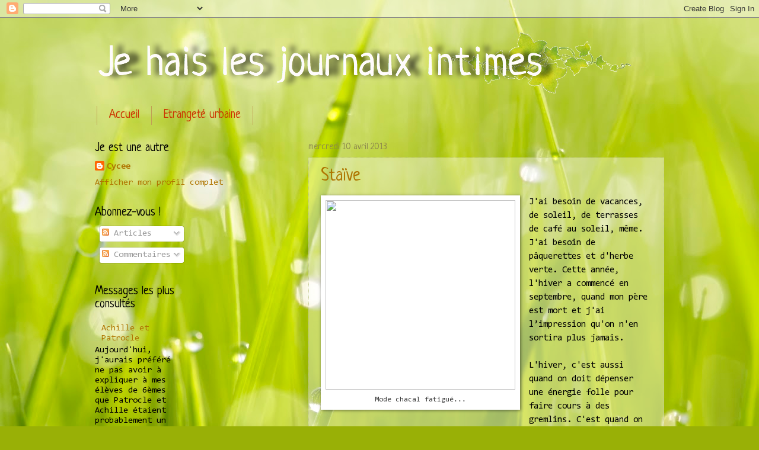

--- FILE ---
content_type: text/html; charset=UTF-8
request_url: https://bahencore.blogspot.com/2013/04/staive.html?showComment=1365609307971
body_size: 17689
content:
<!DOCTYPE html>
<html class='v2' dir='ltr' lang='fr'>
<head>
<link href='https://www.blogger.com/static/v1/widgets/335934321-css_bundle_v2.css' rel='stylesheet' type='text/css'/>
<meta content='width=1100' name='viewport'/>
<meta content='text/html; charset=UTF-8' http-equiv='Content-Type'/>
<meta content='blogger' name='generator'/>
<link href='https://bahencore.blogspot.com/favicon.ico' rel='icon' type='image/x-icon'/>
<link href='http://bahencore.blogspot.com/2013/04/staive.html' rel='canonical'/>
<link rel="alternate" type="application/atom+xml" title="Je hais les journaux intimes - Atom" href="https://bahencore.blogspot.com/feeds/posts/default" />
<link rel="alternate" type="application/rss+xml" title="Je hais les journaux intimes - RSS" href="https://bahencore.blogspot.com/feeds/posts/default?alt=rss" />
<link rel="service.post" type="application/atom+xml" title="Je hais les journaux intimes - Atom" href="https://www.blogger.com/feeds/8469553856628519198/posts/default" />

<link rel="alternate" type="application/atom+xml" title="Je hais les journaux intimes - Atom" href="https://bahencore.blogspot.com/feeds/8740142820850398421/comments/default" />
<!--Can't find substitution for tag [blog.ieCssRetrofitLinks]-->
<link href='https://blogger.googleusercontent.com/img/proxy/AVvXsEjQ8keP-Mi5064IQcxsoONqC74JZThtx4IjYzB3u7GkFHnQeRtRXIdwU32AWcAPdDr37s_XMyD9igTIk3ZxDsD5enOEs1RdW4rNhxMM4mMF1arx-73684WZgRtm65nrqYLJ4A5Hi1yD-r5jo-F4ORWoVVcfT6j5woOb8U_mCmfBSJrjKOH8vdsBRSOgahgXWg=' rel='image_src'/>
<meta content='http://bahencore.blogspot.com/2013/04/staive.html' property='og:url'/>
<meta content='Staïve' property='og:title'/>
<meta content='  Mode chacal fatigué...   J&#39;ai besoin de vacances, de soleil, de terrasses de café au soleil, même. J&#39;ai besoin de pâquerettes et d&#39;herbe v...' property='og:description'/>
<meta content='https://lh3.googleusercontent.com/blogger_img_proxy/[base64]w1200-h630-p-k-no-nu' property='og:image'/>
<title>Je hais les journaux intimes: Staïve</title>
<style type='text/css'>@font-face{font-family:'Consolas';font-style:normal;font-weight:400;font-display:swap;src:url(//fonts.gstatic.com/l/font?kit=X7nm4bA-A_-9jbjWaza9xMnLGADx&skey=3d1eb1871fcc58a1&v=v20)format('woff2');unicode-range:U+0000-00FF,U+0131,U+0152-0153,U+02BB-02BC,U+02C6,U+02DA,U+02DC,U+0304,U+0308,U+0329,U+2000-206F,U+20AC,U+2122,U+2191,U+2193,U+2212,U+2215,U+FEFF,U+FFFD;}@font-face{font-family:'Neucha';font-style:normal;font-weight:400;font-display:swap;src:url(//fonts.gstatic.com/s/neucha/v18/q5uGsou0JOdh94bfuQltKRZUgbxR.woff2)format('woff2');unicode-range:U+0301,U+0400-045F,U+0490-0491,U+04B0-04B1,U+2116;}@font-face{font-family:'Neucha';font-style:normal;font-weight:400;font-display:swap;src:url(//fonts.gstatic.com/s/neucha/v18/q5uGsou0JOdh94bfvQltKRZUgQ.woff2)format('woff2');unicode-range:U+0000-00FF,U+0131,U+0152-0153,U+02BB-02BC,U+02C6,U+02DA,U+02DC,U+0304,U+0308,U+0329,U+2000-206F,U+20AC,U+2122,U+2191,U+2193,U+2212,U+2215,U+FEFF,U+FFFD;}</style>
<style id='page-skin-1' type='text/css'><!--
/*
-----------------------------------------------
Blogger Template Style
Name:     Watermark
Designer: Blogger
URL:      www.blogger.com
----------------------------------------------- */
/* Use this with templates/1ktemplate-*.html */
/* Content
----------------------------------------------- */
body {
font: normal normal 16px Consolas;
color: #000000;
background: #99B006 url(//themes.googleusercontent.com/image?id=0BwVBOzw_-hbMODRmMmQwZjQtZjY5Zi00YzMzLWEyMWYtYTZiMWRkZGY3YmEz) no-repeat fixed top center /* Credit: TommyIX (http://www.istockphoto.com/file_closeup.php?id=5454264&platform=blogger) */;
}
html body .content-outer {
min-width: 0;
max-width: 100%;
width: 100%;
}
.content-outer {
font-size: 92%;
}
a:link {
text-decoration:none;
color: #af7500;
}
a:visited {
text-decoration:none;
color: #7b511b;
}
a:hover {
text-decoration:underline;
color: #ee9400;
}
.body-fauxcolumns .cap-top {
margin-top: 30px;
background: transparent none no-repeat scroll center center;
height: 121px;
}
.content-inner {
padding: 0;
}
/* Header
----------------------------------------------- */
.header-inner .Header .titlewrapper,
.header-inner .Header .descriptionwrapper {
padding-left: 20px;
padding-right: 20px;
}
.Header h1 {
font: normal normal 60px Neucha;
color: #ffffff;
text-shadow: 2px 2px rgba(0, 0, 0, .1);
}
.Header h1 a {
color: #ffffff;
}
.Header .description {
font-size: 140%;
color: #8c874d;
}
/* Tabs
----------------------------------------------- */
.tabs-inner .section {
margin: 0 20px;
}
.tabs-inner .PageList, .tabs-inner .LinkList, .tabs-inner .Labels {
margin-left: -11px;
margin-right: -11px;
background-color: rgba(0, 0, 0, 0);
border-top: 0 solid #ffffff;
border-bottom: 0 solid #ffffff;
-moz-box-shadow: 0 0 0 rgba(0, 0, 0, .3);
-webkit-box-shadow: 0 0 0 rgba(0, 0, 0, .3);
-goog-ms-box-shadow: 0 0 0 rgba(0, 0, 0, .3);
box-shadow: 0 0 0 rgba(0, 0, 0, .3);
}
.tabs-inner .PageList .widget-content,
.tabs-inner .LinkList .widget-content,
.tabs-inner .Labels .widget-content {
margin: -3px -11px;
background: transparent none  no-repeat scroll right;
}
.tabs-inner .widget ul {
padding: 2px 25px;
max-height: 34px;
background: transparent none no-repeat scroll left;
}
.tabs-inner .widget li {
border: none;
}
.tabs-inner .widget li a {
display: inline-block;
padding: .25em 1em;
font: normal normal 20px Neucha;
color: #cc3300;
border-right: 1px solid #c0a154;
}
.tabs-inner .widget li:first-child a {
border-left: 1px solid #c0a154;
}
.tabs-inner .widget li.selected a, .tabs-inner .widget li a:hover {
color: #000000;
}
/* Headings
----------------------------------------------- */
h2 {
font: normal normal 20px Neucha;
color: #000000;
margin: 0 0 .5em;
}
h2.date-header {
font: normal normal 16px Neucha;
color: #8c874d;
}
/* Main
----------------------------------------------- */
.main-inner .column-center-inner,
.main-inner .column-left-inner,
.main-inner .column-right-inner {
padding: 0 5px;
}
.main-outer {
margin-top: 0;
background: transparent none no-repeat scroll top left;
}
.main-inner {
padding-top: 30px;
}
.main-cap-top {
position: relative;
}
.main-cap-top .cap-right {
position: absolute;
height: 0;
width: 100%;
bottom: 0;
background: transparent none repeat-x scroll bottom center;
}
.main-cap-top .cap-left {
position: absolute;
height: 245px;
width: 280px;
right: 0;
bottom: 0;
background: transparent none no-repeat scroll bottom left;
}
/* Posts
----------------------------------------------- */
.post-outer {
padding: 15px 20px;
margin: 0 0 25px;
background: rgba(0, 0, 0, 0) url(https://resources.blogblog.com/blogblog/data/1kt/watermark/post_background_birds.png) repeat scroll top left;
_background-image: none;
border: dotted 1px #c4c993;
-moz-box-shadow: 0 0 0 rgba(0, 0, 0, .1);
-webkit-box-shadow: 0 0 0 rgba(0, 0, 0, .1);
-goog-ms-box-shadow: 0 0 0 rgba(0, 0, 0, .1);
box-shadow: 0 0 0 rgba(0, 0, 0, .1);
}
h3.post-title {
font: normal normal 30px Neucha;
margin: 0;
}
.comments h4 {
font: normal normal 30px Neucha;
margin: 1em 0 0;
}
.post-body {
font-size: 105%;
line-height: 1.5;
position: relative;
}
.post-header {
margin: 0 0 1em;
color: #8c874d;
}
.post-footer {
margin: 10px 0 0;
padding: 10px 0 0;
color: #8c874d;
border-top: dashed 1px #6d6d6d;
}
#blog-pager {
font-size: 140%
}
#comments .comment-author {
padding-top: 1.5em;
border-top: dashed 1px #6d6d6d;
background-position: 0 1.5em;
}
#comments .comment-author:first-child {
padding-top: 0;
border-top: none;
}
.avatar-image-container {
margin: .2em 0 0;
}
/* Comments
----------------------------------------------- */
.comments .comments-content .icon.blog-author {
background-repeat: no-repeat;
background-image: url([data-uri]);
}
.comments .comments-content .loadmore a {
border-top: 1px solid #6d6d6d;
border-bottom: 1px solid #6d6d6d;
}
.comments .continue {
border-top: 2px solid #6d6d6d;
}
/* Widgets
----------------------------------------------- */
.widget ul, .widget #ArchiveList ul.flat {
padding: 0;
list-style: none;
}
.widget ul li, .widget #ArchiveList ul.flat li {
padding: .35em 0;
text-indent: 0;
border-top: dashed 1px #6d6d6d;
}
.widget ul li:first-child, .widget #ArchiveList ul.flat li:first-child {
border-top: none;
}
.widget .post-body ul {
list-style: disc;
}
.widget .post-body ul li {
border: none;
}
.widget .zippy {
color: #6d6d6d;
}
.post-body img, .post-body .tr-caption-container, .Profile img, .Image img,
.BlogList .item-thumbnail img {
padding: 5px;
background: #fff;
-moz-box-shadow: 1px 1px 5px rgba(0, 0, 0, .5);
-webkit-box-shadow: 1px 1px 5px rgba(0, 0, 0, .5);
-goog-ms-box-shadow: 1px 1px 5px rgba(0, 0, 0, .5);
box-shadow: 1px 1px 5px rgba(0, 0, 0, .5);
}
.post-body img, .post-body .tr-caption-container {
padding: 8px;
}
.post-body .tr-caption-container {
color: #333333;
}
.post-body .tr-caption-container img {
padding: 0;
background: transparent;
border: none;
-moz-box-shadow: 0 0 0 rgba(0, 0, 0, .1);
-webkit-box-shadow: 0 0 0 rgba(0, 0, 0, .1);
-goog-ms-box-shadow: 0 0 0 rgba(0, 0, 0, .1);
box-shadow: 0 0 0 rgba(0, 0, 0, .1);
}
/* Footer
----------------------------------------------- */
.footer-outer {
color:#c4c993;
background: #000000 url(https://resources.blogblog.com/blogblog/data/1kt/watermark/body_background_navigator.png) repeat scroll top left;
}
.footer-outer a {
color: #ffbb4b;
}
.footer-outer a:visited {
color: #da9626;
}
.footer-outer a:hover {
color: #ffcf6f;
}
.footer-outer .widget h2 {
color: #e7ecb6;
}
/* Mobile
----------------------------------------------- */
body.mobile  {
background-size: 100% auto;
}
.mobile .body-fauxcolumn-outer {
background: transparent none repeat scroll top left;
}
html .mobile .mobile-date-outer {
border-bottom: none;
background: rgba(0, 0, 0, 0) url(https://resources.blogblog.com/blogblog/data/1kt/watermark/post_background_birds.png) repeat scroll top left;
_background-image: none;
margin-bottom: 10px;
}
.mobile .main-inner .date-outer {
padding: 0;
}
.mobile .main-inner .date-header {
margin: 10px;
}
.mobile .main-cap-top {
z-index: -1;
}
.mobile .content-outer {
font-size: 100%;
}
.mobile .post-outer {
padding: 10px;
}
.mobile .main-cap-top .cap-left {
background: transparent none no-repeat scroll bottom left;
}
.mobile .body-fauxcolumns .cap-top {
margin: 0;
}
.mobile-link-button {
background: rgba(0, 0, 0, 0) url(https://resources.blogblog.com/blogblog/data/1kt/watermark/post_background_birds.png) repeat scroll top left;
}
.mobile-link-button a:link, .mobile-link-button a:visited {
color: #af7500;
}
.mobile-index-date .date-header {
color: #8c874d;
}
.mobile-index-contents {
color: #000000;
}
.mobile .tabs-inner .section {
margin: 0;
}
.mobile .tabs-inner .PageList {
margin-left: 0;
margin-right: 0;
}
.mobile .tabs-inner .PageList .widget-content {
margin: 0;
color: #000000;
background: rgba(0, 0, 0, 0) url(https://resources.blogblog.com/blogblog/data/1kt/watermark/post_background_birds.png) repeat scroll top left;
}
.mobile .tabs-inner .PageList .widget-content .pagelist-arrow {
border-left: 1px solid #c0a154;
}

--></style>
<style id='template-skin-1' type='text/css'><!--
body {
min-width: 1000px;
}
.content-outer, .content-fauxcolumn-outer, .region-inner {
min-width: 1000px;
max-width: 1000px;
_width: 1000px;
}
.main-inner .columns {
padding-left: 360px;
padding-right: 0px;
}
.main-inner .fauxcolumn-center-outer {
left: 360px;
right: 0px;
/* IE6 does not respect left and right together */
_width: expression(this.parentNode.offsetWidth -
parseInt("360px") -
parseInt("0px") + 'px');
}
.main-inner .fauxcolumn-left-outer {
width: 360px;
}
.main-inner .fauxcolumn-right-outer {
width: 0px;
}
.main-inner .column-left-outer {
width: 360px;
right: 100%;
margin-left: -360px;
}
.main-inner .column-right-outer {
width: 0px;
margin-right: -0px;
}
#layout {
min-width: 0;
}
#layout .content-outer {
min-width: 0;
width: 800px;
}
#layout .region-inner {
min-width: 0;
width: auto;
}
body#layout div.add_widget {
padding: 8px;
}
body#layout div.add_widget a {
margin-left: 32px;
}
--></style>
<style>
    body {background-image:url(\/\/themes.googleusercontent.com\/image?id=0BwVBOzw_-hbMODRmMmQwZjQtZjY5Zi00YzMzLWEyMWYtYTZiMWRkZGY3YmEz);}
    
@media (max-width: 200px) { body {background-image:url(\/\/themes.googleusercontent.com\/image?id=0BwVBOzw_-hbMODRmMmQwZjQtZjY5Zi00YzMzLWEyMWYtYTZiMWRkZGY3YmEz&options=w200);}}
@media (max-width: 400px) and (min-width: 201px) { body {background-image:url(\/\/themes.googleusercontent.com\/image?id=0BwVBOzw_-hbMODRmMmQwZjQtZjY5Zi00YzMzLWEyMWYtYTZiMWRkZGY3YmEz&options=w400);}}
@media (max-width: 800px) and (min-width: 401px) { body {background-image:url(\/\/themes.googleusercontent.com\/image?id=0BwVBOzw_-hbMODRmMmQwZjQtZjY5Zi00YzMzLWEyMWYtYTZiMWRkZGY3YmEz&options=w800);}}
@media (max-width: 1200px) and (min-width: 801px) { body {background-image:url(\/\/themes.googleusercontent.com\/image?id=0BwVBOzw_-hbMODRmMmQwZjQtZjY5Zi00YzMzLWEyMWYtYTZiMWRkZGY3YmEz&options=w1200);}}
/* Last tag covers anything over one higher than the previous max-size cap. */
@media (min-width: 1201px) { body {background-image:url(\/\/themes.googleusercontent.com\/image?id=0BwVBOzw_-hbMODRmMmQwZjQtZjY5Zi00YzMzLWEyMWYtYTZiMWRkZGY3YmEz&options=w1600);}}
  </style>
<link href='https://www.blogger.com/dyn-css/authorization.css?targetBlogID=8469553856628519198&amp;zx=5b8cd3a4-dc4c-42ae-8ead-db8af06dc637' media='none' onload='if(media!=&#39;all&#39;)media=&#39;all&#39;' rel='stylesheet'/><noscript><link href='https://www.blogger.com/dyn-css/authorization.css?targetBlogID=8469553856628519198&amp;zx=5b8cd3a4-dc4c-42ae-8ead-db8af06dc637' rel='stylesheet'/></noscript>
<meta name='google-adsense-platform-account' content='ca-host-pub-1556223355139109'/>
<meta name='google-adsense-platform-domain' content='blogspot.com'/>

</head>
<body class='loading variant-birds'>
<div class='navbar section' id='navbar' name='Navbar'><div class='widget Navbar' data-version='1' id='Navbar1'><script type="text/javascript">
    function setAttributeOnload(object, attribute, val) {
      if(window.addEventListener) {
        window.addEventListener('load',
          function(){ object[attribute] = val; }, false);
      } else {
        window.attachEvent('onload', function(){ object[attribute] = val; });
      }
    }
  </script>
<div id="navbar-iframe-container"></div>
<script type="text/javascript" src="https://apis.google.com/js/platform.js"></script>
<script type="text/javascript">
      gapi.load("gapi.iframes:gapi.iframes.style.bubble", function() {
        if (gapi.iframes && gapi.iframes.getContext) {
          gapi.iframes.getContext().openChild({
              url: 'https://www.blogger.com/navbar/8469553856628519198?po\x3d8740142820850398421\x26origin\x3dhttps://bahencore.blogspot.com',
              where: document.getElementById("navbar-iframe-container"),
              id: "navbar-iframe"
          });
        }
      });
    </script><script type="text/javascript">
(function() {
var script = document.createElement('script');
script.type = 'text/javascript';
script.src = '//pagead2.googlesyndication.com/pagead/js/google_top_exp.js';
var head = document.getElementsByTagName('head')[0];
if (head) {
head.appendChild(script);
}})();
</script>
</div></div>
<div class='body-fauxcolumns'>
<div class='fauxcolumn-outer body-fauxcolumn-outer'>
<div class='cap-top'>
<div class='cap-left'></div>
<div class='cap-right'></div>
</div>
<div class='fauxborder-left'>
<div class='fauxborder-right'></div>
<div class='fauxcolumn-inner'>
</div>
</div>
<div class='cap-bottom'>
<div class='cap-left'></div>
<div class='cap-right'></div>
</div>
</div>
</div>
<div class='content'>
<div class='content-fauxcolumns'>
<div class='fauxcolumn-outer content-fauxcolumn-outer'>
<div class='cap-top'>
<div class='cap-left'></div>
<div class='cap-right'></div>
</div>
<div class='fauxborder-left'>
<div class='fauxborder-right'></div>
<div class='fauxcolumn-inner'>
</div>
</div>
<div class='cap-bottom'>
<div class='cap-left'></div>
<div class='cap-right'></div>
</div>
</div>
</div>
<div class='content-outer'>
<div class='content-cap-top cap-top'>
<div class='cap-left'></div>
<div class='cap-right'></div>
</div>
<div class='fauxborder-left content-fauxborder-left'>
<div class='fauxborder-right content-fauxborder-right'></div>
<div class='content-inner'>
<header>
<div class='header-outer'>
<div class='header-cap-top cap-top'>
<div class='cap-left'></div>
<div class='cap-right'></div>
</div>
<div class='fauxborder-left header-fauxborder-left'>
<div class='fauxborder-right header-fauxborder-right'></div>
<div class='region-inner header-inner'>
<div class='header section' id='header' name='En-tête'><div class='widget Header' data-version='1' id='Header1'>
<div id='header-inner'>
<a href='https://bahencore.blogspot.com/' style='display: block'>
<img alt='Je hais les journaux intimes' height='150px; ' id='Header1_headerimg' src='https://blogger.googleusercontent.com/img/b/R29vZ2xl/AVvXsEjoTxrLz7EoYWQ8DXnqcMvHDQjRqC5a0-DDa1Zw84HCVA6OdZlbDebIvAk2tVCqUsLRaERELFd4ghMC7r3toQVJUHhKv4OgZmDTmzWcvz-nYQkxl5FW9lKRDBv8kTnAQJD1dSLT2swHlvDA/s1600/bannie%25CC%2580re+lierre+Je+Hais' style='display: block' width='930px; '/>
</a>
</div>
</div></div>
</div>
</div>
<div class='header-cap-bottom cap-bottom'>
<div class='cap-left'></div>
<div class='cap-right'></div>
</div>
</div>
</header>
<div class='tabs-outer'>
<div class='tabs-cap-top cap-top'>
<div class='cap-left'></div>
<div class='cap-right'></div>
</div>
<div class='fauxborder-left tabs-fauxborder-left'>
<div class='fauxborder-right tabs-fauxborder-right'></div>
<div class='region-inner tabs-inner'>
<div class='tabs section' id='crosscol' name='Toutes les colonnes'><div class='widget PageList' data-version='1' id='PageList1'>
<h2>Pages</h2>
<div class='widget-content'>
<ul>
<li>
<a href='https://bahencore.blogspot.com/'>Accueil</a>
</li>
<li>
<a href='https://bahencore.blogspot.com/p/carte-mere-roman.html'>Etrangeté urbaine</a>
</li>
</ul>
<div class='clear'></div>
</div>
</div></div>
<div class='tabs no-items section' id='crosscol-overflow' name='Cross-Column 2'></div>
</div>
</div>
<div class='tabs-cap-bottom cap-bottom'>
<div class='cap-left'></div>
<div class='cap-right'></div>
</div>
</div>
<div class='main-outer'>
<div class='main-cap-top cap-top'>
<div class='cap-left'></div>
<div class='cap-right'></div>
</div>
<div class='fauxborder-left main-fauxborder-left'>
<div class='fauxborder-right main-fauxborder-right'></div>
<div class='region-inner main-inner'>
<div class='columns fauxcolumns'>
<div class='fauxcolumn-outer fauxcolumn-center-outer'>
<div class='cap-top'>
<div class='cap-left'></div>
<div class='cap-right'></div>
</div>
<div class='fauxborder-left'>
<div class='fauxborder-right'></div>
<div class='fauxcolumn-inner'>
</div>
</div>
<div class='cap-bottom'>
<div class='cap-left'></div>
<div class='cap-right'></div>
</div>
</div>
<div class='fauxcolumn-outer fauxcolumn-left-outer'>
<div class='cap-top'>
<div class='cap-left'></div>
<div class='cap-right'></div>
</div>
<div class='fauxborder-left'>
<div class='fauxborder-right'></div>
<div class='fauxcolumn-inner'>
</div>
</div>
<div class='cap-bottom'>
<div class='cap-left'></div>
<div class='cap-right'></div>
</div>
</div>
<div class='fauxcolumn-outer fauxcolumn-right-outer'>
<div class='cap-top'>
<div class='cap-left'></div>
<div class='cap-right'></div>
</div>
<div class='fauxborder-left'>
<div class='fauxborder-right'></div>
<div class='fauxcolumn-inner'>
</div>
</div>
<div class='cap-bottom'>
<div class='cap-left'></div>
<div class='cap-right'></div>
</div>
</div>
<!-- corrects IE6 width calculation -->
<div class='columns-inner'>
<div class='column-center-outer'>
<div class='column-center-inner'>
<div class='main section' id='main' name='Principal'><div class='widget Blog' data-version='1' id='Blog1'>
<div class='blog-posts hfeed'>

          <div class="date-outer">
        
<h2 class='date-header'><span>mercredi 10 avril 2013</span></h2>

          <div class="date-posts">
        
<div class='post-outer'>
<div class='post hentry'>
<a name='8740142820850398421'></a>
<h3 class='post-title entry-title'>
<a href='https://bahencore.blogspot.com/2013/04/staive.html'>Staïve</a>
</h3>
<div class='post-header'>
<div class='post-header-line-1'></div>
</div>
<div class='post-body entry-content'>
<table cellpadding="0" cellspacing="0" class="tr-caption-container" style="float: left; margin-right: 1em; text-align: left;"><tbody>
<tr><td style="text-align: center;"><a href="https://blogger.googleusercontent.com/img/proxy/AVvXsEjQ8keP-Mi5064IQcxsoONqC74JZThtx4IjYzB3u7GkFHnQeRtRXIdwU32AWcAPdDr37s_XMyD9igTIk3ZxDsD5enOEs1RdW4rNhxMM4mMF1arx-73684WZgRtm65nrqYLJ4A5Hi1yD-r5jo-F4ORWoVVcfT6j5woOb8U_mCmfBSJrjKOH8vdsBRSOgahgXWg=" imageanchor="1" style="clear: left; margin-bottom: 1em; margin-left: auto; margin-right: auto;"><img border="0" height="320" src="https://blogger.googleusercontent.com/img/proxy/AVvXsEjQ8keP-Mi5064IQcxsoONqC74JZThtx4IjYzB3u7GkFHnQeRtRXIdwU32AWcAPdDr37s_XMyD9igTIk3ZxDsD5enOEs1RdW4rNhxMM4mMF1arx-73684WZgRtm65nrqYLJ4A5Hi1yD-r5jo-F4ORWoVVcfT6j5woOb8U_mCmfBSJrjKOH8vdsBRSOgahgXWg=" width="320" /></a></td></tr>
<tr><td class="tr-caption" style="text-align: center;">Mode chacal fatigué...</td></tr>
</tbody></table>
J'ai besoin de vacances, de soleil, de terrasses de café au soleil, même. J'ai besoin de pâquerettes et d'herbe verte. Cette année, l'hiver a commencé en septembre, quand mon père est mort et j'ai l&#8217;impression qu'on n'en sortira plus jamais.<br />
<br />
L'hiver, c'est aussi quand on doit dépenser une énergie folle pour faire cours à des gremlins. C'est quand on se trompe de jour et d'heure et qu'on a tous ces petits symptômes de la fatigue : les boutons, la peau qui tire, les courbatures, le léger mais persistant mal de tête, qui est là en sous main, qui vous prend d'abord derrière la nuque puis qui se glisse à vos tempes.<br />
<br />
C'est aussi cette envie de dormir aussitôt que l'effort de faire cours est terminé alors qu'il faut passer encore plus de temps à préparer des cours solides, encore plus solides que d'habitude, pour tenir.<br />
<br />
Trois heures ce matin, dont deux ont été un effort terrible pour maintenir le calme, entre manque d'attention et tracasserie permanente entre élèves qui s'insultent, qui s'invectivent, qui s'envoient des "Staïve" dans la tête à longueur de temps.<br />
<br />
Au début, j'étais comme toi, je ne savais pas ce que voulait dire "Staïve". Et puis j'ai compris, grâce à mes notions avancées de linguistique de rue, que cela signifiait "C'est ta ïve (verlan mixé à l'anglais life)"...C'est ta vie, en français. On l'envoie donc à chaque fois qu'un copain ouvre la bouche pour répondre à une question. Comme ça, en douce, parfois, nous, les professeurs, un peu sourds à cause de l'âge, on ne l'entend même pas. Mais c'est blessant, énervant. "On n'a rien à foutre de ce que tu racontes, c'est ta vie !".<br />
<br />
Et les choses dérapent, forcément.<br />
<br />
Bref. Quand on ne veut rien lâcher, on passe sa vie à faire des pauses, à punir, à prendre les carnets. Et cela n'a pas tellement d'effet. Mais on perd le fil du cours, on est moins performant, on se voit entrain de s'embourber, on sent son agacement monter, doucement...Un jour, sans doute, je perdrais vraiment mon sang froid. C'est le lot de tous les profs...Un accident est si vite arrivé !<br />
<br />
CC<br />
<br />
<br />

<!-- Blogger automated replacement: "http://images-onepick-opensocial.googleusercontent.com/gadgets/proxy?container=onepick&amp;gadget=a&amp;rewriteMime=image%2F*&amp;url=http%3A%2F%2Fdistilleryimage8.s3.amazonaws.com%2F549175fad0a511e18c26123138203b41_7.jpg" with "https://blogger.googleusercontent.com/img/proxy/AVvXsEjQ8keP-Mi5064IQcxsoONqC74JZThtx4IjYzB3u7GkFHnQeRtRXIdwU32AWcAPdDr37s_XMyD9igTIk3ZxDsD5enOEs1RdW4rNhxMM4mMF1arx-73684WZgRtm65nrqYLJ4A5Hi1yD-r5jo-F4ORWoVVcfT6j5woOb8U_mCmfBSJrjKOH8vdsBRSOgahgXWg=" -->
<div style='clear: both;'></div>
</div>
<div class='post-footer'>
<div class='post-footer-line post-footer-line-1'><span class='post-author vcard'>
Publié par
<span class='fn'>Cycee</span>
</span>
<span class='post-timestamp'>
à
<a class='timestamp-link' href='https://bahencore.blogspot.com/2013/04/staive.html' rel='bookmark' title='permanent link'><abbr class='published' title='2013-04-10T15:11:00+02:00'>15:11</abbr></a>
<a href='http://www.wikio.fr/vote?url=https://bahencore.blogspot.com/2013/04/staive.html' style='float:left' target='_blank'><img alt="http://www.wikio.fr" src="https://lh3.googleusercontent.com/blogger_img_proxy/AEn0k_uZBDrJrpGiFwW1DhopBqx6IWqmJlmPIvzGfY8mGev_H4FVgIkukpU4-q-Cn2ueQnVYDx8VAlgsGgOxF6gh2AjwJwqjXrtwG2vMIGlQrwZWxQ=s0-d" style="border-style:none;padding:0.1em;"></a>
<div class='addthis_toolbox addthis_default_style'>
<a class='addthis_button_facebook_like' fb:like:layout='button_count'></a>
<a class='addthis_button_tweet'></a>
<a class='addthis_button_compact' href='http://www.addthis.com/bookmark.php?v=250&username=xa-4c97300c41748b2c'>Share</a>
</div>
<script src="//s7.addthis.com/js/250/addthis_widget.js#username=xa-4c97300c41748b2c" type="text/javascript"></script>
</span>
<span class='post-comment-link'>
</span>
<span class='post-icons'>
<span class='item-control blog-admin pid-1197781081'>
<a href='https://www.blogger.com/post-edit.g?blogID=8469553856628519198&postID=8740142820850398421&from=pencil' title='Modifier l&#39;article'>
<img alt='' class='icon-action' height='18' src='https://resources.blogblog.com/img/icon18_edit_allbkg.gif' width='18'/>
</a>
</span>
</span>
<span class='post-backlinks post-comment-link'>
</span>
</div>
<div class='post-footer-line post-footer-line-2'><span class='post-labels'>
Libellés :
<a href='https://bahencore.blogspot.com/search/label/%C3%A9ducation' rel='tag'>éducation</a>,
<a href='https://bahencore.blogspot.com/search/label/journal' rel='tag'>journal</a>,
<a href='https://bahencore.blogspot.com/search/label/moi' rel='tag'>moi</a>
</span>
</div>
<div class='post-footer-line post-footer-line-3'><span class='post-location'>
</span>
</div>
</div>
</div>
<div class='comments' id='comments'>
<a name='comments'></a>
<h4>3&#160;commentaires:</h4>
<div id='Blog1_comments-block-wrapper'>
<dl class='avatar-comment-indent' id='comments-block'>
<dt class='comment-author ' id='c6117895497970232214'>
<a name='c6117895497970232214'></a>
<div class="avatar-image-container vcard"><span dir="ltr"><a href="https://www.blogger.com/profile/08822617045044477555" target="" rel="nofollow" onclick="" class="avatar-hovercard" id="av-6117895497970232214-08822617045044477555"><img src="https://resources.blogblog.com/img/blank.gif" width="35" height="35" class="delayLoad" style="display: none;" longdesc="//1.bp.blogspot.com/-qdi1E8QT3nM/ZCVnDtnbwPI/AAAAAAAAScY/SSXAoPA_rAE7mKON-xF26mf9NWvSp43GgCK4BGAYYCw/s35/PP_2023_JAUNEAU.png" alt="" title="Elodie Jauneau">

<noscript><img src="//1.bp.blogspot.com/-qdi1E8QT3nM/ZCVnDtnbwPI/AAAAAAAAScY/SSXAoPA_rAE7mKON-xF26mf9NWvSp43GgCK4BGAYYCw/s35/PP_2023_JAUNEAU.png" width="35" height="35" class="photo" alt=""></noscript></a></span></div>
<a href='https://www.blogger.com/profile/08822617045044477555' rel='nofollow'>Elodie Jauneau</a>
a dit&#8230;
</dt>
<dd class='comment-body' id='Blog1_cmt-6117895497970232214'>
<p>
Courage, sang froid et un peu d&#39;abnégation aussi (beaucoup même?)...<br />Vivement le printemps.
</p>
</dd>
<dd class='comment-footer'>
<span class='comment-timestamp'>
<a href='https://bahencore.blogspot.com/2013/04/staive.html?showComment=1365603088456#c6117895497970232214' title='comment permalink'>
10 avril 2013 à 16:11
</a>
<span class='item-control blog-admin pid-628691172'>
<a class='comment-delete' href='https://www.blogger.com/comment/delete/8469553856628519198/6117895497970232214' title='Supprimer le commentaire'>
<img src='https://resources.blogblog.com/img/icon_delete13.gif'/>
</a>
</span>
</span>
</dd>
<dt class='comment-author blog-author' id='c3636348578242691149'>
<a name='c3636348578242691149'></a>
<div class="avatar-image-container avatar-stock"><span dir="ltr"><a href="https://www.blogger.com/profile/02192980154352880603" target="" rel="nofollow" onclick="" class="avatar-hovercard" id="av-3636348578242691149-02192980154352880603"><img src="//www.blogger.com/img/blogger_logo_round_35.png" width="35" height="35" alt="" title="Cycee">

</a></span></div>
<a href='https://www.blogger.com/profile/02192980154352880603' rel='nofollow'>Cycee</a>
a dit&#8230;
</dt>
<dd class='comment-body' id='Blog1_cmt-3636348578242691149'>
<p>
Oui, vivement ! <br />Et puis...c&#39;est bientôt les vacances, chez moi ! :)
</p>
</dd>
<dd class='comment-footer'>
<span class='comment-timestamp'>
<a href='https://bahencore.blogspot.com/2013/04/staive.html?showComment=1365608252356#c3636348578242691149' title='comment permalink'>
10 avril 2013 à 17:37
</a>
<span class='item-control blog-admin pid-1197781081'>
<a class='comment-delete' href='https://www.blogger.com/comment/delete/8469553856628519198/3636348578242691149' title='Supprimer le commentaire'>
<img src='https://resources.blogblog.com/img/icon_delete13.gif'/>
</a>
</span>
</span>
</dd>
<dt class='comment-author ' id='c3954373528656402088'>
<a name='c3954373528656402088'></a>
<div class="avatar-image-container vcard"><span dir="ltr"><a href="https://www.blogger.com/profile/08822617045044477555" target="" rel="nofollow" onclick="" class="avatar-hovercard" id="av-3954373528656402088-08822617045044477555"><img src="https://resources.blogblog.com/img/blank.gif" width="35" height="35" class="delayLoad" style="display: none;" longdesc="//1.bp.blogspot.com/-qdi1E8QT3nM/ZCVnDtnbwPI/AAAAAAAAScY/SSXAoPA_rAE7mKON-xF26mf9NWvSp43GgCK4BGAYYCw/s35/PP_2023_JAUNEAU.png" alt="" title="Elodie Jauneau">

<noscript><img src="//1.bp.blogspot.com/-qdi1E8QT3nM/ZCVnDtnbwPI/AAAAAAAAScY/SSXAoPA_rAE7mKON-xF26mf9NWvSp43GgCK4BGAYYCw/s35/PP_2023_JAUNEAU.png" width="35" height="35" class="photo" alt=""></noscript></a></span></div>
<a href='https://www.blogger.com/profile/08822617045044477555' rel='nofollow'>Elodie Jauneau</a>
a dit&#8230;
</dt>
<dd class='comment-body' id='Blog1_cmt-3954373528656402088'>
<p>
Courage alors!
</p>
</dd>
<dd class='comment-footer'>
<span class='comment-timestamp'>
<a href='https://bahencore.blogspot.com/2013/04/staive.html?showComment=1365609307971#c3954373528656402088' title='comment permalink'>
10 avril 2013 à 17:55
</a>
<span class='item-control blog-admin pid-628691172'>
<a class='comment-delete' href='https://www.blogger.com/comment/delete/8469553856628519198/3954373528656402088' title='Supprimer le commentaire'>
<img src='https://resources.blogblog.com/img/icon_delete13.gif'/>
</a>
</span>
</span>
</dd>
</dl>
</div>
<p class='comment-footer'>
<a href='https://www.blogger.com/comment/fullpage/post/8469553856628519198/8740142820850398421' onclick=''>Enregistrer un commentaire</a>
</p>
</div>
</div>

        </div></div>
      
</div>
<div class='blog-pager' id='blog-pager'>
<span id='blog-pager-newer-link'>
<a class='blog-pager-newer-link' href='https://bahencore.blogspot.com/2013/05/les-invisibles-bien-visibles-et-therese.html' id='Blog1_blog-pager-newer-link' title='Article plus récent'>Article plus récent</a>
</span>
<span id='blog-pager-older-link'>
<a class='blog-pager-older-link' href='https://bahencore.blogspot.com/2013/04/sans-queue-ni-tete.html' id='Blog1_blog-pager-older-link' title='Article plus ancien'>Article plus ancien</a>
</span>
<a class='home-link' href='https://bahencore.blogspot.com/'>Accueil</a>
</div>
<div class='clear'></div>
<div class='post-feeds'>
<div class='feed-links'>
Inscription à :
<a class='feed-link' href='https://bahencore.blogspot.com/feeds/8740142820850398421/comments/default' target='_blank' type='application/atom+xml'>Publier les commentaires (Atom)</a>
</div>
</div>
</div></div>
</div>
</div>
<div class='column-left-outer'>
<div class='column-left-inner'>
<aside>
<div class='sidebar section' id='sidebar-left-1'><div class='widget Profile' data-version='1' id='Profile2'>
<h2>Je est une autre</h2>
<div class='widget-content'>
<dl class='profile-datablock'>
<dt class='profile-data'>
<a class='profile-name-link g-profile' href='https://www.blogger.com/profile/02192980154352880603' rel='author' style='background-image: url(//www.blogger.com/img/logo-16.png);'>
Cycee
</a>
</dt>
</dl>
<a class='profile-link' href='https://www.blogger.com/profile/02192980154352880603' rel='author'>Afficher mon profil complet</a>
<div class='clear'></div>
</div>
</div></div>
<table border='0' cellpadding='0' cellspacing='0' class='section-columns columns-2'>
<tbody>
<tr>
<td class='first columns-cell'>
<div class='sidebar section' id='sidebar-left-2-1'><div class='widget Subscribe' data-version='1' id='Subscribe1'>
<div style='white-space:nowrap'>
<h2 class='title'>Abonnez-vous !</h2>
<div class='widget-content'>
<div class='subscribe-wrapper subscribe-type-POST'>
<div class='subscribe expanded subscribe-type-POST' id='SW_READER_LIST_Subscribe1POST' style='display:none;'>
<div class='top'>
<span class='inner' onclick='return(_SW_toggleReaderList(event, "Subscribe1POST"));'>
<img class='subscribe-dropdown-arrow' src='https://resources.blogblog.com/img/widgets/arrow_dropdown.gif'/>
<img align='absmiddle' alt='' border='0' class='feed-icon' src='https://resources.blogblog.com/img/icon_feed12.png'/>
Articles
</span>
<div class='feed-reader-links'>
<a class='feed-reader-link' href='https://www.netvibes.com/subscribe.php?url=https%3A%2F%2Fbahencore.blogspot.com%2Ffeeds%2Fposts%2Fdefault' target='_blank'>
<img src='https://resources.blogblog.com/img/widgets/subscribe-netvibes.png'/>
</a>
<a class='feed-reader-link' href='https://add.my.yahoo.com/content?url=https%3A%2F%2Fbahencore.blogspot.com%2Ffeeds%2Fposts%2Fdefault' target='_blank'>
<img src='https://resources.blogblog.com/img/widgets/subscribe-yahoo.png'/>
</a>
<a class='feed-reader-link' href='https://bahencore.blogspot.com/feeds/posts/default' target='_blank'>
<img align='absmiddle' class='feed-icon' src='https://resources.blogblog.com/img/icon_feed12.png'/>
                  Atom
                </a>
</div>
</div>
<div class='bottom'></div>
</div>
<div class='subscribe' id='SW_READER_LIST_CLOSED_Subscribe1POST' onclick='return(_SW_toggleReaderList(event, "Subscribe1POST"));'>
<div class='top'>
<span class='inner'>
<img class='subscribe-dropdown-arrow' src='https://resources.blogblog.com/img/widgets/arrow_dropdown.gif'/>
<span onclick='return(_SW_toggleReaderList(event, "Subscribe1POST"));'>
<img align='absmiddle' alt='' border='0' class='feed-icon' src='https://resources.blogblog.com/img/icon_feed12.png'/>
Articles
</span>
</span>
</div>
<div class='bottom'></div>
</div>
</div>
<div class='subscribe-wrapper subscribe-type-PER_POST'>
<div class='subscribe expanded subscribe-type-PER_POST' id='SW_READER_LIST_Subscribe1PER_POST' style='display:none;'>
<div class='top'>
<span class='inner' onclick='return(_SW_toggleReaderList(event, "Subscribe1PER_POST"));'>
<img class='subscribe-dropdown-arrow' src='https://resources.blogblog.com/img/widgets/arrow_dropdown.gif'/>
<img align='absmiddle' alt='' border='0' class='feed-icon' src='https://resources.blogblog.com/img/icon_feed12.png'/>
Commentaires
</span>
<div class='feed-reader-links'>
<a class='feed-reader-link' href='https://www.netvibes.com/subscribe.php?url=https%3A%2F%2Fbahencore.blogspot.com%2Ffeeds%2F8740142820850398421%2Fcomments%2Fdefault' target='_blank'>
<img src='https://resources.blogblog.com/img/widgets/subscribe-netvibes.png'/>
</a>
<a class='feed-reader-link' href='https://add.my.yahoo.com/content?url=https%3A%2F%2Fbahencore.blogspot.com%2Ffeeds%2F8740142820850398421%2Fcomments%2Fdefault' target='_blank'>
<img src='https://resources.blogblog.com/img/widgets/subscribe-yahoo.png'/>
</a>
<a class='feed-reader-link' href='https://bahencore.blogspot.com/feeds/8740142820850398421/comments/default' target='_blank'>
<img align='absmiddle' class='feed-icon' src='https://resources.blogblog.com/img/icon_feed12.png'/>
                  Atom
                </a>
</div>
</div>
<div class='bottom'></div>
</div>
<div class='subscribe' id='SW_READER_LIST_CLOSED_Subscribe1PER_POST' onclick='return(_SW_toggleReaderList(event, "Subscribe1PER_POST"));'>
<div class='top'>
<span class='inner'>
<img class='subscribe-dropdown-arrow' src='https://resources.blogblog.com/img/widgets/arrow_dropdown.gif'/>
<span onclick='return(_SW_toggleReaderList(event, "Subscribe1PER_POST"));'>
<img align='absmiddle' alt='' border='0' class='feed-icon' src='https://resources.blogblog.com/img/icon_feed12.png'/>
Commentaires
</span>
</span>
</div>
<div class='bottom'></div>
</div>
</div>
<div style='clear:both'></div>
</div>
</div>
<div class='clear'></div>
</div><div class='widget PopularPosts' data-version='1' id='PopularPosts1'>
<h2>Messages les plus consultés</h2>
<div class='widget-content popular-posts'>
<ul>
<li>
<div class='item-content'>
<div class='item-thumbnail'>
<a href='https://bahencore.blogspot.com/2013/01/achille-et-patrocle.html' target='_blank'>
<img alt='' border='0' src='https://lh3.googleusercontent.com/blogger_img_proxy/AEn0k_tkWV17sSEtzm82pkbgl-2dI5tbF4ujac1ZV-ouvW40jaS6wIloaEoHl36sGle1G_bbF1905pd_HmEj5j3k3O3BLdusgB6F1cSrCd5f3Y2saQskCyesPgKmXSKSeo2K_5fZNVgdMwHcpPjmpGR0clKn4is=w72-h72-p-k-no-nu'/>
</a>
</div>
<div class='item-title'><a href='https://bahencore.blogspot.com/2013/01/achille-et-patrocle.html'>Achille et Patrocle</a></div>
<div class='item-snippet'>  Aujourd&#39;hui, j&#39;aurais préféré ne pas avoir à expliquer à mes élèves de 6èmes que Patrocle et Achille étaient probablement un peu p...</div>
</div>
<div style='clear: both;'></div>
</li>
<li>
<div class='item-content'>
<div class='item-thumbnail'>
<a href='https://bahencore.blogspot.com/2011/07/en-avoir-ou-pas.html' target='_blank'>
<img alt='' border='0' src='https://blogger.googleusercontent.com/img/b/R29vZ2xl/AVvXsEg00XsumkU10cQaL2PlJ785OWj_yRFMnQ839KAQiAR-LREG_-xyyf3KLFbcK7qCGq6_KqKTJgL0s1HX98z1o9QPCLD6ZW3gp6glN1lhsj-dzYE7D6qKjjaQUMcpMpAwkVx_Nyc8zhpyvHjg/w72-h72-p-k-no-nu/Vinci+-+La+Vierge+et+l%2527Enfant+avec+Ste+Anne.jpg'/>
</a>
</div>
<div class='item-title'><a href='https://bahencore.blogspot.com/2011/07/en-avoir-ou-pas.html'>En avoir ou pas</a></div>
<div class='item-snippet'>  Vinci - La Vierge et l&#39;Enfant avec Sainte Anne  Il y a des moments, dans la vie d&#39;une femme ou la question se pose avec douleur : ...</div>
</div>
<div style='clear: both;'></div>
</li>
<li>
<div class='item-content'>
<div class='item-thumbnail'>
<a href='https://bahencore.blogspot.com/2013/05/les-invisibles-bien-visibles-et-therese.html' target='_blank'>
<img alt='' border='0' src='https://blogger.googleusercontent.com/img/b/R29vZ2xl/AVvXsEjSVlYmpqNYFRj9triFsEv76YddkfewUne0TRSVBkPvG42qFsTR0R9m1qFei3e3YFZJLq6t8VVZoEgyUQrvv19k5T5GCj_XRn00neBEjGgf8oNmmWEDYOf9rLCIJdsXVVszlvso3LkUyEEZ/w72-h72-p-k-no-nu/Lesinvisiblesaffiche.jpg'/>
</a>
</div>
<div class='item-title'><a href='https://bahencore.blogspot.com/2013/05/les-invisibles-bien-visibles-et-therese.html'>Les Invisibles bien visibles et Thérèse Clerc</a></div>
<div class='item-snippet'>  Je vous avais parlé  de ce film avant même sa sortie, mais le film a eu le temps de sortir, de faire une belle carrière, d&#39;obtenir le ...</div>
</div>
<div style='clear: both;'></div>
</li>
<li>
<div class='item-content'>
<div class='item-thumbnail'>
<a href='https://bahencore.blogspot.com/2011/08/fiction-estivale-changement-de-decor-1.html' target='_blank'>
<img alt='' border='0' src='https://blogger.googleusercontent.com/img/b/R29vZ2xl/AVvXsEjAYsC5bOBnT8DSzpwnFft8Lyix_vREE-8wQigPbR12hRV0qbNosRZGbvpKK81pDDOIWZvdMmFBwIb-RzikZIVqwclCvx_MGXu0D22JPVui6QPCXJEswjEUq_7rUHb1qFqxxOlLsvRBuPVd/w72-h72-p-k-no-nu/changement-de-decor_couv_book_medium.jpg'/>
</a>
</div>
<div class='item-title'><a href='https://bahencore.blogspot.com/2011/08/fiction-estivale-changement-de-decor-1.html'>Fiction estivale - Changement de décor (1, 2, 3, 4, 5, 6, 7)</a></div>
<div class='item-snippet'>Prologue.  Même si tout ce qui va suivre peut ressembler au monde réel,  croyez l&#39;auteur. Remettez-vous en à lui. Les lieux, les gens, l...</div>
</div>
<div style='clear: both;'></div>
</li>
<li>
<div class='item-content'>
<div class='item-thumbnail'>
<a href='https://bahencore.blogspot.com/2012/10/papa.html' target='_blank'>
<img alt='' border='0' src='https://lh3.googleusercontent.com/blogger_img_proxy/AEn0k_s3TvdaMBK4kv4ecnhhHbhHG_CAS58YiyYOZDy0TWby4R6tRgHrBT_N7gmFheN6CGeZXh_T6CpTRbpNB3iOVvNjF_ek9l8yCEoly871vJUdZQ=w72-h72-p-k-no-nu'/>
</a>
</div>
<div class='item-title'><a href='https://bahencore.blogspot.com/2012/10/papa.html'>Papa</a></div>
<div class='item-snippet'>     Notre Papa est un héros, un homme de conviction, un homme d&#8217;action. Notre Papa est un battant et un grand sensible. On n&#8217;a qu&#8217;un seul P...</div>
</div>
<div style='clear: both;'></div>
</li>
<li>
<div class='item-content'>
<div class='item-thumbnail'>
<a href='https://bahencore.blogspot.com/2016/07/organisation-guerre-civile-totale.html' target='_blank'>
<img alt='' border='0' src='https://blogger.googleusercontent.com/img/b/R29vZ2xl/AVvXsEjd58b4E064YGBiFulGgopyRWxbKpq9JSmLpDTMGBh9s9-KDXZYvhQbg16SY1dr_f39AwIuncQtpYa2BLxJeik5PTXWc8DssoAv8G5GdU9FLln2kjdMcs1ISjCNd9kO52lNzN5Q7WM1zlx7/w72-h72-p-k-no-nu/IMG_4785.JPG'/>
</a>
</div>
<div class='item-title'><a href='https://bahencore.blogspot.com/2016/07/organisation-guerre-civile-totale.html'>Organisation Guerre Civile Totale</a></div>
<div class='item-snippet'>  Tout s&#39;affole au QG de l&#39;organisation. C&#39;est le milieu de la nuit, au siège de l&#39;OGCT : l&#39;Organisation Guerre Civile T...</div>
</div>
<div style='clear: both;'></div>
</li>
<li>
<div class='item-content'>
<div class='item-thumbnail'>
<a href='https://bahencore.blogspot.com/2014/08/cest-pas-autobiographique-et-cest-trop.html' target='_blank'>
<img alt='' border='0' src='https://lh3.googleusercontent.com/blogger_img_proxy/AEn0k_uiES2ykdirIJaVNxRS6LIwIo0k33jMkITX2y0xNoajAdoSvOSfTOgyGi8D3WNzqTOXTx5BmlOLCSMGElLQiBkyCsMp8X8eWl7WWgxw_ppnEB-bs7WvJb3ZOrhl03CtD2ydncXMLglLW5HpVXn9FH8a0syHPFWMrKuB7UvbE0__d90kT6nJxw=w72-h72-p-k-no-nu'/>
</a>
</div>
<div class='item-title'><a href='https://bahencore.blogspot.com/2014/08/cest-pas-autobiographique-et-cest-trop.html'>C'est pas autobiographique et c'est trop sombre, je vais pas le publier.</a></div>
<div class='item-snippet'>  Tu t&#39;es vue , là, devant ce petit bout dans sa poussette, tu t&#39;es regardée : tu es ridicule, tu ne sais pas comment faire, tu es g...</div>
</div>
<div style='clear: both;'></div>
</li>
<li>
<div class='item-content'>
<div class='item-thumbnail'>
<a href='https://bahencore.blogspot.com/2017/03/162.html' target='_blank'>
<img alt='' border='0' src='https://blogger.googleusercontent.com/img/b/R29vZ2xl/AVvXsEj7Kd7jYJfwZnEEkScL-aM8q09T2tnSrz5hD1Ewh8nouuRl6ES24H0Z8mSCyqATvS3e60vV1SPy4TobjPY-0ylfHqZ2SPEEQITkZEgkcen_CbC2WjCQES2s1bogS8AUkQZhtaX5dPPsWkMl/w72-h72-p-k-no-nu/IMG_7744.JPG'/>
</a>
</div>
<div class='item-title'><a href='https://bahencore.blogspot.com/2017/03/162.html'>162</a></div>
<div class='item-snippet'>  C&#8217;était un rêve que je poursuivais depuis de longues années. Je voulais écrire un roman. C&#8217;est un travail de longue haleine. C&#8217;est le trav...</div>
</div>
<div style='clear: both;'></div>
</li>
<li>
<div class='item-content'>
<div class='item-thumbnail'>
<a href='https://bahencore.blogspot.com/2020/11/la-menace-approche.html' target='_blank'>
<img alt='' border='0' src='https://blogger.googleusercontent.com/img/b/R29vZ2xl/AVvXsEgM2xrZas12cS91wBsWfI40culTInCjXDxLHZFP61JxsgnIvu3WiQLfUChNacP1Teyo-slsX4qeuuBK1p9KPweN51xIQoyKGy7ZeMxqVI2NTYjXQfP1jHoh-xNPfE9xiafJNo4G3T0qAyK7/w72-h72-p-k-no-nu/F1237535-5155-46B2-AC11-C301CB2B3FD2.heic'/>
</a>
</div>
<div class='item-title'><a href='https://bahencore.blogspot.com/2020/11/la-menace-approche.html'>La menace approche</a></div>
<div class='item-snippet'>La semaine dernière, j&#8217;étais cas contact de cas contact. C&#8217;est à dire que je n&#8217;étais rien pour la sécurité sociale. Mais j&#8217;ai quand même bie...</div>
</div>
<div style='clear: both;'></div>
</li>
<li>
<div class='item-content'>
<div class='item-thumbnail'>
<a href='https://bahencore.blogspot.com/2016/11/commencements.html' target='_blank'>
<img alt='' border='0' src='https://blogger.googleusercontent.com/img/b/R29vZ2xl/AVvXsEjo59wQQ_DfIQ_uKC9Cxoq7rqejXie-uJexGpgvE-f8WFRJeCo7OM5l1osmtsxLpx6vkiCctUe-GOXgMOTL2jsjxMJ5NkFjO-VPuCnIyQvsbg2cn_RoEKpYQp5IlQQbBQGF447PPb74RuZx/w72-h72-p-k-no-nu/IMG_6108.JPG'/>
</a>
</div>
<div class='item-title'><a href='https://bahencore.blogspot.com/2016/11/commencements.html'>Commencements</a></div>
<div class='item-snippet'>  J&#39;ai encore commencé un autre roman, hier soir, avant de m&#8217;endormir.   Ce roman débutait par les mots de quelques romans autrement plu...</div>
</div>
<div style='clear: both;'></div>
</li>
</ul>
<div class='clear'></div>
</div>
</div><div class='widget Stats' data-version='1' id='Stats1'>
<h2>Nombre total de pages vues</h2>
<div class='widget-content'>
<div id='Stats1_content' style='display: none;'>
<span class='counter-wrapper text-counter-wrapper' id='Stats1_totalCount'>
</span>
<div class='clear'></div>
</div>
</div>
</div><div class='widget Label' data-version='1' id='Label1'>
<h2>Labels</h2>
<div class='widget-content list-label-widget-content'>
<ul>
<li>
<a dir='ltr' href='https://bahencore.blogspot.com/search/label/blog'>blog</a>
<span dir='ltr'>(123)</span>
</li>
<li>
<a dir='ltr' href='https://bahencore.blogspot.com/search/label/Carte%20M%C3%A8re'>Carte Mère</a>
<span dir='ltr'>(45)</span>
</li>
<li>
<a dir='ltr' href='https://bahencore.blogspot.com/search/label/cuisine'>cuisine</a>
<span dir='ltr'>(7)</span>
</li>
<li>
<a dir='ltr' href='https://bahencore.blogspot.com/search/label/D%C3%A9racin%C3%A9s'>Déracinés</a>
<span dir='ltr'>(1)</span>
</li>
<li>
<a dir='ltr' href='https://bahencore.blogspot.com/search/label/%C3%A9ducation'>éducation</a>
<span dir='ltr'>(19)</span>
</li>
<li>
<a dir='ltr' href='https://bahencore.blogspot.com/search/label/%C3%89tranget%C3%A9%20urbaine'>Étrangeté urbaine</a>
<span dir='ltr'>(17)</span>
</li>
<li>
<a dir='ltr' href='https://bahencore.blogspot.com/search/label/femmes'>femmes</a>
<span dir='ltr'>(6)</span>
</li>
<li>
<a dir='ltr' href='https://bahencore.blogspot.com/search/label/film'>film</a>
<span dir='ltr'>(5)</span>
</li>
<li>
<a dir='ltr' href='https://bahencore.blogspot.com/search/label/humanit%C3%A9'>humanité</a>
<span dir='ltr'>(96)</span>
</li>
<li>
<a dir='ltr' href='https://bahencore.blogspot.com/search/label/iA'>iA</a>
<span dir='ltr'>(16)</span>
</li>
<li>
<a dir='ltr' href='https://bahencore.blogspot.com/search/label/Il%20n%27y%20a%20rien'>Il n&#39;y a rien</a>
<span dir='ltr'>(41)</span>
</li>
<li>
<a dir='ltr' href='https://bahencore.blogspot.com/search/label/journal'>journal</a>
<span dir='ltr'>(219)</span>
</li>
<li>
<a dir='ltr' href='https://bahencore.blogspot.com/search/label/La%20Graine'>La Graine</a>
<span dir='ltr'>(2)</span>
</li>
<li>
<a dir='ltr' href='https://bahencore.blogspot.com/search/label/livre'>livre</a>
<span dir='ltr'>(19)</span>
</li>
<li>
<a dir='ltr' href='https://bahencore.blogspot.com/search/label/Marcel%20Durupthy'>Marcel Durupthy</a>
<span dir='ltr'>(1)</span>
</li>
<li>
<a dir='ltr' href='https://bahencore.blogspot.com/search/label/moi'>moi</a>
<span dir='ltr'>(159)</span>
</li>
<li>
<a dir='ltr' href='https://bahencore.blogspot.com/search/label/musique'>musique</a>
<span dir='ltr'>(21)</span>
</li>
<li>
<a dir='ltr' href='https://bahencore.blogspot.com/search/label/Nouvelle'>Nouvelle</a>
<span dir='ltr'>(21)</span>
</li>
<li>
<a dir='ltr' href='https://bahencore.blogspot.com/search/label/photos'>photos</a>
<span dir='ltr'>(14)</span>
</li>
<li>
<a dir='ltr' href='https://bahencore.blogspot.com/search/label/po%C3%A9sie'>poésie</a>
<span dir='ltr'>(4)</span>
</li>
<li>
<a dir='ltr' href='https://bahencore.blogspot.com/search/label/politique'>politique</a>
<span dir='ltr'>(18)</span>
</li>
<li>
<a dir='ltr' href='https://bahencore.blogspot.com/search/label/rien'>rien</a>
<span dir='ltr'>(129)</span>
</li>
<li>
<a dir='ltr' href='https://bahencore.blogspot.com/search/label/roman'>roman</a>
<span dir='ltr'>(11)</span>
</li>
<li>
<a dir='ltr' href='https://bahencore.blogspot.com/search/label/romance'>romance</a>
<span dir='ltr'>(77)</span>
</li>
<li>
<a dir='ltr' href='https://bahencore.blogspot.com/search/label/tag'>tag</a>
<span dir='ltr'>(5)</span>
</li>
<li>
<a dir='ltr' href='https://bahencore.blogspot.com/search/label/virus'>virus</a>
<span dir='ltr'>(86)</span>
</li>
<li>
<a dir='ltr' href='https://bahencore.blogspot.com/search/label/voyage'>voyage</a>
<span dir='ltr'>(3)</span>
</li>
</ul>
<div class='clear'></div>
</div>
</div><div class='widget BlogArchive' data-version='1' id='BlogArchive1'>
<h2>Archives</h2>
<div class='widget-content'>
<div id='ArchiveList'>
<div id='BlogArchive1_ArchiveList'>
<ul class='hierarchy'>
<li class='archivedate collapsed'>
<a class='toggle' href='javascript:void(0)'>
<span class='zippy'>

        &#9658;&#160;
      
</span>
</a>
<a class='post-count-link' href='https://bahencore.blogspot.com/2026/'>
2026
</a>
<span class='post-count' dir='ltr'>(13)</span>
<ul class='hierarchy'>
<li class='archivedate collapsed'>
<a class='toggle' href='javascript:void(0)'>
<span class='zippy'>

        &#9658;&#160;
      
</span>
</a>
<a class='post-count-link' href='https://bahencore.blogspot.com/2026/01/'>
janvier
</a>
<span class='post-count' dir='ltr'>(13)</span>
</li>
</ul>
</li>
</ul>
<ul class='hierarchy'>
<li class='archivedate collapsed'>
<a class='toggle' href='javascript:void(0)'>
<span class='zippy'>

        &#9658;&#160;
      
</span>
</a>
<a class='post-count-link' href='https://bahencore.blogspot.com/2025/'>
2025
</a>
<span class='post-count' dir='ltr'>(62)</span>
<ul class='hierarchy'>
<li class='archivedate collapsed'>
<a class='toggle' href='javascript:void(0)'>
<span class='zippy'>

        &#9658;&#160;
      
</span>
</a>
<a class='post-count-link' href='https://bahencore.blogspot.com/2025/12/'>
décembre
</a>
<span class='post-count' dir='ltr'>(17)</span>
</li>
</ul>
<ul class='hierarchy'>
<li class='archivedate collapsed'>
<a class='toggle' href='javascript:void(0)'>
<span class='zippy'>

        &#9658;&#160;
      
</span>
</a>
<a class='post-count-link' href='https://bahencore.blogspot.com/2025/11/'>
novembre
</a>
<span class='post-count' dir='ltr'>(11)</span>
</li>
</ul>
<ul class='hierarchy'>
<li class='archivedate collapsed'>
<a class='toggle' href='javascript:void(0)'>
<span class='zippy'>

        &#9658;&#160;
      
</span>
</a>
<a class='post-count-link' href='https://bahencore.blogspot.com/2025/08/'>
août
</a>
<span class='post-count' dir='ltr'>(17)</span>
</li>
</ul>
<ul class='hierarchy'>
<li class='archivedate collapsed'>
<a class='toggle' href='javascript:void(0)'>
<span class='zippy'>

        &#9658;&#160;
      
</span>
</a>
<a class='post-count-link' href='https://bahencore.blogspot.com/2025/07/'>
juillet
</a>
<span class='post-count' dir='ltr'>(5)</span>
</li>
</ul>
<ul class='hierarchy'>
<li class='archivedate collapsed'>
<a class='toggle' href='javascript:void(0)'>
<span class='zippy'>

        &#9658;&#160;
      
</span>
</a>
<a class='post-count-link' href='https://bahencore.blogspot.com/2025/06/'>
juin
</a>
<span class='post-count' dir='ltr'>(4)</span>
</li>
</ul>
<ul class='hierarchy'>
<li class='archivedate collapsed'>
<a class='toggle' href='javascript:void(0)'>
<span class='zippy'>

        &#9658;&#160;
      
</span>
</a>
<a class='post-count-link' href='https://bahencore.blogspot.com/2025/05/'>
mai
</a>
<span class='post-count' dir='ltr'>(2)</span>
</li>
</ul>
<ul class='hierarchy'>
<li class='archivedate collapsed'>
<a class='toggle' href='javascript:void(0)'>
<span class='zippy'>

        &#9658;&#160;
      
</span>
</a>
<a class='post-count-link' href='https://bahencore.blogspot.com/2025/04/'>
avril
</a>
<span class='post-count' dir='ltr'>(5)</span>
</li>
</ul>
<ul class='hierarchy'>
<li class='archivedate collapsed'>
<a class='toggle' href='javascript:void(0)'>
<span class='zippy'>

        &#9658;&#160;
      
</span>
</a>
<a class='post-count-link' href='https://bahencore.blogspot.com/2025/02/'>
février
</a>
<span class='post-count' dir='ltr'>(1)</span>
</li>
</ul>
</li>
</ul>
<ul class='hierarchy'>
<li class='archivedate collapsed'>
<a class='toggle' href='javascript:void(0)'>
<span class='zippy'>

        &#9658;&#160;
      
</span>
</a>
<a class='post-count-link' href='https://bahencore.blogspot.com/2024/'>
2024
</a>
<span class='post-count' dir='ltr'>(3)</span>
<ul class='hierarchy'>
<li class='archivedate collapsed'>
<a class='toggle' href='javascript:void(0)'>
<span class='zippy'>

        &#9658;&#160;
      
</span>
</a>
<a class='post-count-link' href='https://bahencore.blogspot.com/2024/09/'>
septembre
</a>
<span class='post-count' dir='ltr'>(1)</span>
</li>
</ul>
<ul class='hierarchy'>
<li class='archivedate collapsed'>
<a class='toggle' href='javascript:void(0)'>
<span class='zippy'>

        &#9658;&#160;
      
</span>
</a>
<a class='post-count-link' href='https://bahencore.blogspot.com/2024/07/'>
juillet
</a>
<span class='post-count' dir='ltr'>(1)</span>
</li>
</ul>
<ul class='hierarchy'>
<li class='archivedate collapsed'>
<a class='toggle' href='javascript:void(0)'>
<span class='zippy'>

        &#9658;&#160;
      
</span>
</a>
<a class='post-count-link' href='https://bahencore.blogspot.com/2024/06/'>
juin
</a>
<span class='post-count' dir='ltr'>(1)</span>
</li>
</ul>
</li>
</ul>
<ul class='hierarchy'>
<li class='archivedate collapsed'>
<a class='toggle' href='javascript:void(0)'>
<span class='zippy'>

        &#9658;&#160;
      
</span>
</a>
<a class='post-count-link' href='https://bahencore.blogspot.com/2022/'>
2022
</a>
<span class='post-count' dir='ltr'>(16)</span>
<ul class='hierarchy'>
<li class='archivedate collapsed'>
<a class='toggle' href='javascript:void(0)'>
<span class='zippy'>

        &#9658;&#160;
      
</span>
</a>
<a class='post-count-link' href='https://bahencore.blogspot.com/2022/04/'>
avril
</a>
<span class='post-count' dir='ltr'>(7)</span>
</li>
</ul>
<ul class='hierarchy'>
<li class='archivedate collapsed'>
<a class='toggle' href='javascript:void(0)'>
<span class='zippy'>

        &#9658;&#160;
      
</span>
</a>
<a class='post-count-link' href='https://bahencore.blogspot.com/2022/03/'>
mars
</a>
<span class='post-count' dir='ltr'>(1)</span>
</li>
</ul>
<ul class='hierarchy'>
<li class='archivedate collapsed'>
<a class='toggle' href='javascript:void(0)'>
<span class='zippy'>

        &#9658;&#160;
      
</span>
</a>
<a class='post-count-link' href='https://bahencore.blogspot.com/2022/02/'>
février
</a>
<span class='post-count' dir='ltr'>(2)</span>
</li>
</ul>
<ul class='hierarchy'>
<li class='archivedate collapsed'>
<a class='toggle' href='javascript:void(0)'>
<span class='zippy'>

        &#9658;&#160;
      
</span>
</a>
<a class='post-count-link' href='https://bahencore.blogspot.com/2022/01/'>
janvier
</a>
<span class='post-count' dir='ltr'>(6)</span>
</li>
</ul>
</li>
</ul>
<ul class='hierarchy'>
<li class='archivedate collapsed'>
<a class='toggle' href='javascript:void(0)'>
<span class='zippy'>

        &#9658;&#160;
      
</span>
</a>
<a class='post-count-link' href='https://bahencore.blogspot.com/2021/'>
2021
</a>
<span class='post-count' dir='ltr'>(5)</span>
<ul class='hierarchy'>
<li class='archivedate collapsed'>
<a class='toggle' href='javascript:void(0)'>
<span class='zippy'>

        &#9658;&#160;
      
</span>
</a>
<a class='post-count-link' href='https://bahencore.blogspot.com/2021/08/'>
août
</a>
<span class='post-count' dir='ltr'>(1)</span>
</li>
</ul>
<ul class='hierarchy'>
<li class='archivedate collapsed'>
<a class='toggle' href='javascript:void(0)'>
<span class='zippy'>

        &#9658;&#160;
      
</span>
</a>
<a class='post-count-link' href='https://bahencore.blogspot.com/2021/04/'>
avril
</a>
<span class='post-count' dir='ltr'>(2)</span>
</li>
</ul>
<ul class='hierarchy'>
<li class='archivedate collapsed'>
<a class='toggle' href='javascript:void(0)'>
<span class='zippy'>

        &#9658;&#160;
      
</span>
</a>
<a class='post-count-link' href='https://bahencore.blogspot.com/2021/01/'>
janvier
</a>
<span class='post-count' dir='ltr'>(2)</span>
</li>
</ul>
</li>
</ul>
<ul class='hierarchy'>
<li class='archivedate collapsed'>
<a class='toggle' href='javascript:void(0)'>
<span class='zippy'>

        &#9658;&#160;
      
</span>
</a>
<a class='post-count-link' href='https://bahencore.blogspot.com/2020/'>
2020
</a>
<span class='post-count' dir='ltr'>(80)</span>
<ul class='hierarchy'>
<li class='archivedate collapsed'>
<a class='toggle' href='javascript:void(0)'>
<span class='zippy'>

        &#9658;&#160;
      
</span>
</a>
<a class='post-count-link' href='https://bahencore.blogspot.com/2020/11/'>
novembre
</a>
<span class='post-count' dir='ltr'>(8)</span>
</li>
</ul>
<ul class='hierarchy'>
<li class='archivedate collapsed'>
<a class='toggle' href='javascript:void(0)'>
<span class='zippy'>

        &#9658;&#160;
      
</span>
</a>
<a class='post-count-link' href='https://bahencore.blogspot.com/2020/10/'>
octobre
</a>
<span class='post-count' dir='ltr'>(1)</span>
</li>
</ul>
<ul class='hierarchy'>
<li class='archivedate collapsed'>
<a class='toggle' href='javascript:void(0)'>
<span class='zippy'>

        &#9658;&#160;
      
</span>
</a>
<a class='post-count-link' href='https://bahencore.blogspot.com/2020/07/'>
juillet
</a>
<span class='post-count' dir='ltr'>(1)</span>
</li>
</ul>
<ul class='hierarchy'>
<li class='archivedate collapsed'>
<a class='toggle' href='javascript:void(0)'>
<span class='zippy'>

        &#9658;&#160;
      
</span>
</a>
<a class='post-count-link' href='https://bahencore.blogspot.com/2020/06/'>
juin
</a>
<span class='post-count' dir='ltr'>(1)</span>
</li>
</ul>
<ul class='hierarchy'>
<li class='archivedate collapsed'>
<a class='toggle' href='javascript:void(0)'>
<span class='zippy'>

        &#9658;&#160;
      
</span>
</a>
<a class='post-count-link' href='https://bahencore.blogspot.com/2020/05/'>
mai
</a>
<span class='post-count' dir='ltr'>(23)</span>
</li>
</ul>
<ul class='hierarchy'>
<li class='archivedate collapsed'>
<a class='toggle' href='javascript:void(0)'>
<span class='zippy'>

        &#9658;&#160;
      
</span>
</a>
<a class='post-count-link' href='https://bahencore.blogspot.com/2020/04/'>
avril
</a>
<span class='post-count' dir='ltr'>(30)</span>
</li>
</ul>
<ul class='hierarchy'>
<li class='archivedate collapsed'>
<a class='toggle' href='javascript:void(0)'>
<span class='zippy'>

        &#9658;&#160;
      
</span>
</a>
<a class='post-count-link' href='https://bahencore.blogspot.com/2020/03/'>
mars
</a>
<span class='post-count' dir='ltr'>(16)</span>
</li>
</ul>
</li>
</ul>
<ul class='hierarchy'>
<li class='archivedate collapsed'>
<a class='toggle' href='javascript:void(0)'>
<span class='zippy'>

        &#9658;&#160;
      
</span>
</a>
<a class='post-count-link' href='https://bahencore.blogspot.com/2019/'>
2019
</a>
<span class='post-count' dir='ltr'>(4)</span>
<ul class='hierarchy'>
<li class='archivedate collapsed'>
<a class='toggle' href='javascript:void(0)'>
<span class='zippy'>

        &#9658;&#160;
      
</span>
</a>
<a class='post-count-link' href='https://bahencore.blogspot.com/2019/08/'>
août
</a>
<span class='post-count' dir='ltr'>(1)</span>
</li>
</ul>
<ul class='hierarchy'>
<li class='archivedate collapsed'>
<a class='toggle' href='javascript:void(0)'>
<span class='zippy'>

        &#9658;&#160;
      
</span>
</a>
<a class='post-count-link' href='https://bahencore.blogspot.com/2019/07/'>
juillet
</a>
<span class='post-count' dir='ltr'>(1)</span>
</li>
</ul>
<ul class='hierarchy'>
<li class='archivedate collapsed'>
<a class='toggle' href='javascript:void(0)'>
<span class='zippy'>

        &#9658;&#160;
      
</span>
</a>
<a class='post-count-link' href='https://bahencore.blogspot.com/2019/06/'>
juin
</a>
<span class='post-count' dir='ltr'>(1)</span>
</li>
</ul>
<ul class='hierarchy'>
<li class='archivedate collapsed'>
<a class='toggle' href='javascript:void(0)'>
<span class='zippy'>

        &#9658;&#160;
      
</span>
</a>
<a class='post-count-link' href='https://bahencore.blogspot.com/2019/02/'>
février
</a>
<span class='post-count' dir='ltr'>(1)</span>
</li>
</ul>
</li>
</ul>
<ul class='hierarchy'>
<li class='archivedate collapsed'>
<a class='toggle' href='javascript:void(0)'>
<span class='zippy'>

        &#9658;&#160;
      
</span>
</a>
<a class='post-count-link' href='https://bahencore.blogspot.com/2018/'>
2018
</a>
<span class='post-count' dir='ltr'>(2)</span>
<ul class='hierarchy'>
<li class='archivedate collapsed'>
<a class='toggle' href='javascript:void(0)'>
<span class='zippy'>

        &#9658;&#160;
      
</span>
</a>
<a class='post-count-link' href='https://bahencore.blogspot.com/2018/08/'>
août
</a>
<span class='post-count' dir='ltr'>(2)</span>
</li>
</ul>
</li>
</ul>
<ul class='hierarchy'>
<li class='archivedate collapsed'>
<a class='toggle' href='javascript:void(0)'>
<span class='zippy'>

        &#9658;&#160;
      
</span>
</a>
<a class='post-count-link' href='https://bahencore.blogspot.com/2017/'>
2017
</a>
<span class='post-count' dir='ltr'>(46)</span>
<ul class='hierarchy'>
<li class='archivedate collapsed'>
<a class='toggle' href='javascript:void(0)'>
<span class='zippy'>

        &#9658;&#160;
      
</span>
</a>
<a class='post-count-link' href='https://bahencore.blogspot.com/2017/12/'>
décembre
</a>
<span class='post-count' dir='ltr'>(1)</span>
</li>
</ul>
<ul class='hierarchy'>
<li class='archivedate collapsed'>
<a class='toggle' href='javascript:void(0)'>
<span class='zippy'>

        &#9658;&#160;
      
</span>
</a>
<a class='post-count-link' href='https://bahencore.blogspot.com/2017/11/'>
novembre
</a>
<span class='post-count' dir='ltr'>(9)</span>
</li>
</ul>
<ul class='hierarchy'>
<li class='archivedate collapsed'>
<a class='toggle' href='javascript:void(0)'>
<span class='zippy'>

        &#9658;&#160;
      
</span>
</a>
<a class='post-count-link' href='https://bahencore.blogspot.com/2017/10/'>
octobre
</a>
<span class='post-count' dir='ltr'>(31)</span>
</li>
</ul>
<ul class='hierarchy'>
<li class='archivedate collapsed'>
<a class='toggle' href='javascript:void(0)'>
<span class='zippy'>

        &#9658;&#160;
      
</span>
</a>
<a class='post-count-link' href='https://bahencore.blogspot.com/2017/09/'>
septembre
</a>
<span class='post-count' dir='ltr'>(3)</span>
</li>
</ul>
<ul class='hierarchy'>
<li class='archivedate collapsed'>
<a class='toggle' href='javascript:void(0)'>
<span class='zippy'>

        &#9658;&#160;
      
</span>
</a>
<a class='post-count-link' href='https://bahencore.blogspot.com/2017/06/'>
juin
</a>
<span class='post-count' dir='ltr'>(1)</span>
</li>
</ul>
<ul class='hierarchy'>
<li class='archivedate collapsed'>
<a class='toggle' href='javascript:void(0)'>
<span class='zippy'>

        &#9658;&#160;
      
</span>
</a>
<a class='post-count-link' href='https://bahencore.blogspot.com/2017/03/'>
mars
</a>
<span class='post-count' dir='ltr'>(1)</span>
</li>
</ul>
</li>
</ul>
<ul class='hierarchy'>
<li class='archivedate collapsed'>
<a class='toggle' href='javascript:void(0)'>
<span class='zippy'>

        &#9658;&#160;
      
</span>
</a>
<a class='post-count-link' href='https://bahencore.blogspot.com/2016/'>
2016
</a>
<span class='post-count' dir='ltr'>(19)</span>
<ul class='hierarchy'>
<li class='archivedate collapsed'>
<a class='toggle' href='javascript:void(0)'>
<span class='zippy'>

        &#9658;&#160;
      
</span>
</a>
<a class='post-count-link' href='https://bahencore.blogspot.com/2016/11/'>
novembre
</a>
<span class='post-count' dir='ltr'>(2)</span>
</li>
</ul>
<ul class='hierarchy'>
<li class='archivedate collapsed'>
<a class='toggle' href='javascript:void(0)'>
<span class='zippy'>

        &#9658;&#160;
      
</span>
</a>
<a class='post-count-link' href='https://bahencore.blogspot.com/2016/10/'>
octobre
</a>
<span class='post-count' dir='ltr'>(3)</span>
</li>
</ul>
<ul class='hierarchy'>
<li class='archivedate collapsed'>
<a class='toggle' href='javascript:void(0)'>
<span class='zippy'>

        &#9658;&#160;
      
</span>
</a>
<a class='post-count-link' href='https://bahencore.blogspot.com/2016/09/'>
septembre
</a>
<span class='post-count' dir='ltr'>(1)</span>
</li>
</ul>
<ul class='hierarchy'>
<li class='archivedate collapsed'>
<a class='toggle' href='javascript:void(0)'>
<span class='zippy'>

        &#9658;&#160;
      
</span>
</a>
<a class='post-count-link' href='https://bahencore.blogspot.com/2016/07/'>
juillet
</a>
<span class='post-count' dir='ltr'>(3)</span>
</li>
</ul>
<ul class='hierarchy'>
<li class='archivedate collapsed'>
<a class='toggle' href='javascript:void(0)'>
<span class='zippy'>

        &#9658;&#160;
      
</span>
</a>
<a class='post-count-link' href='https://bahencore.blogspot.com/2016/06/'>
juin
</a>
<span class='post-count' dir='ltr'>(1)</span>
</li>
</ul>
<ul class='hierarchy'>
<li class='archivedate collapsed'>
<a class='toggle' href='javascript:void(0)'>
<span class='zippy'>

        &#9658;&#160;
      
</span>
</a>
<a class='post-count-link' href='https://bahencore.blogspot.com/2016/05/'>
mai
</a>
<span class='post-count' dir='ltr'>(2)</span>
</li>
</ul>
<ul class='hierarchy'>
<li class='archivedate collapsed'>
<a class='toggle' href='javascript:void(0)'>
<span class='zippy'>

        &#9658;&#160;
      
</span>
</a>
<a class='post-count-link' href='https://bahencore.blogspot.com/2016/03/'>
mars
</a>
<span class='post-count' dir='ltr'>(2)</span>
</li>
</ul>
<ul class='hierarchy'>
<li class='archivedate collapsed'>
<a class='toggle' href='javascript:void(0)'>
<span class='zippy'>

        &#9658;&#160;
      
</span>
</a>
<a class='post-count-link' href='https://bahencore.blogspot.com/2016/02/'>
février
</a>
<span class='post-count' dir='ltr'>(2)</span>
</li>
</ul>
<ul class='hierarchy'>
<li class='archivedate collapsed'>
<a class='toggle' href='javascript:void(0)'>
<span class='zippy'>

        &#9658;&#160;
      
</span>
</a>
<a class='post-count-link' href='https://bahencore.blogspot.com/2016/01/'>
janvier
</a>
<span class='post-count' dir='ltr'>(3)</span>
</li>
</ul>
</li>
</ul>
<ul class='hierarchy'>
<li class='archivedate collapsed'>
<a class='toggle' href='javascript:void(0)'>
<span class='zippy'>

        &#9658;&#160;
      
</span>
</a>
<a class='post-count-link' href='https://bahencore.blogspot.com/2015/'>
2015
</a>
<span class='post-count' dir='ltr'>(11)</span>
<ul class='hierarchy'>
<li class='archivedate collapsed'>
<a class='toggle' href='javascript:void(0)'>
<span class='zippy'>

        &#9658;&#160;
      
</span>
</a>
<a class='post-count-link' href='https://bahencore.blogspot.com/2015/12/'>
décembre
</a>
<span class='post-count' dir='ltr'>(1)</span>
</li>
</ul>
<ul class='hierarchy'>
<li class='archivedate collapsed'>
<a class='toggle' href='javascript:void(0)'>
<span class='zippy'>

        &#9658;&#160;
      
</span>
</a>
<a class='post-count-link' href='https://bahencore.blogspot.com/2015/11/'>
novembre
</a>
<span class='post-count' dir='ltr'>(2)</span>
</li>
</ul>
<ul class='hierarchy'>
<li class='archivedate collapsed'>
<a class='toggle' href='javascript:void(0)'>
<span class='zippy'>

        &#9658;&#160;
      
</span>
</a>
<a class='post-count-link' href='https://bahencore.blogspot.com/2015/10/'>
octobre
</a>
<span class='post-count' dir='ltr'>(4)</span>
</li>
</ul>
<ul class='hierarchy'>
<li class='archivedate collapsed'>
<a class='toggle' href='javascript:void(0)'>
<span class='zippy'>

        &#9658;&#160;
      
</span>
</a>
<a class='post-count-link' href='https://bahencore.blogspot.com/2015/07/'>
juillet
</a>
<span class='post-count' dir='ltr'>(1)</span>
</li>
</ul>
<ul class='hierarchy'>
<li class='archivedate collapsed'>
<a class='toggle' href='javascript:void(0)'>
<span class='zippy'>

        &#9658;&#160;
      
</span>
</a>
<a class='post-count-link' href='https://bahencore.blogspot.com/2015/06/'>
juin
</a>
<span class='post-count' dir='ltr'>(3)</span>
</li>
</ul>
</li>
</ul>
<ul class='hierarchy'>
<li class='archivedate collapsed'>
<a class='toggle' href='javascript:void(0)'>
<span class='zippy'>

        &#9658;&#160;
      
</span>
</a>
<a class='post-count-link' href='https://bahencore.blogspot.com/2014/'>
2014
</a>
<span class='post-count' dir='ltr'>(6)</span>
<ul class='hierarchy'>
<li class='archivedate collapsed'>
<a class='toggle' href='javascript:void(0)'>
<span class='zippy'>

        &#9658;&#160;
      
</span>
</a>
<a class='post-count-link' href='https://bahencore.blogspot.com/2014/08/'>
août
</a>
<span class='post-count' dir='ltr'>(1)</span>
</li>
</ul>
<ul class='hierarchy'>
<li class='archivedate collapsed'>
<a class='toggle' href='javascript:void(0)'>
<span class='zippy'>

        &#9658;&#160;
      
</span>
</a>
<a class='post-count-link' href='https://bahencore.blogspot.com/2014/07/'>
juillet
</a>
<span class='post-count' dir='ltr'>(1)</span>
</li>
</ul>
<ul class='hierarchy'>
<li class='archivedate collapsed'>
<a class='toggle' href='javascript:void(0)'>
<span class='zippy'>

        &#9658;&#160;
      
</span>
</a>
<a class='post-count-link' href='https://bahencore.blogspot.com/2014/06/'>
juin
</a>
<span class='post-count' dir='ltr'>(1)</span>
</li>
</ul>
<ul class='hierarchy'>
<li class='archivedate collapsed'>
<a class='toggle' href='javascript:void(0)'>
<span class='zippy'>

        &#9658;&#160;
      
</span>
</a>
<a class='post-count-link' href='https://bahencore.blogspot.com/2014/05/'>
mai
</a>
<span class='post-count' dir='ltr'>(1)</span>
</li>
</ul>
<ul class='hierarchy'>
<li class='archivedate collapsed'>
<a class='toggle' href='javascript:void(0)'>
<span class='zippy'>

        &#9658;&#160;
      
</span>
</a>
<a class='post-count-link' href='https://bahencore.blogspot.com/2014/04/'>
avril
</a>
<span class='post-count' dir='ltr'>(1)</span>
</li>
</ul>
<ul class='hierarchy'>
<li class='archivedate collapsed'>
<a class='toggle' href='javascript:void(0)'>
<span class='zippy'>

        &#9658;&#160;
      
</span>
</a>
<a class='post-count-link' href='https://bahencore.blogspot.com/2014/01/'>
janvier
</a>
<span class='post-count' dir='ltr'>(1)</span>
</li>
</ul>
</li>
</ul>
<ul class='hierarchy'>
<li class='archivedate expanded'>
<a class='toggle' href='javascript:void(0)'>
<span class='zippy toggle-open'>

        &#9660;&#160;
      
</span>
</a>
<a class='post-count-link' href='https://bahencore.blogspot.com/2013/'>
2013
</a>
<span class='post-count' dir='ltr'>(39)</span>
<ul class='hierarchy'>
<li class='archivedate collapsed'>
<a class='toggle' href='javascript:void(0)'>
<span class='zippy'>

        &#9658;&#160;
      
</span>
</a>
<a class='post-count-link' href='https://bahencore.blogspot.com/2013/11/'>
novembre
</a>
<span class='post-count' dir='ltr'>(1)</span>
</li>
</ul>
<ul class='hierarchy'>
<li class='archivedate collapsed'>
<a class='toggle' href='javascript:void(0)'>
<span class='zippy'>

        &#9658;&#160;
      
</span>
</a>
<a class='post-count-link' href='https://bahencore.blogspot.com/2013/10/'>
octobre
</a>
<span class='post-count' dir='ltr'>(1)</span>
</li>
</ul>
<ul class='hierarchy'>
<li class='archivedate collapsed'>
<a class='toggle' href='javascript:void(0)'>
<span class='zippy'>

        &#9658;&#160;
      
</span>
</a>
<a class='post-count-link' href='https://bahencore.blogspot.com/2013/09/'>
septembre
</a>
<span class='post-count' dir='ltr'>(2)</span>
</li>
</ul>
<ul class='hierarchy'>
<li class='archivedate collapsed'>
<a class='toggle' href='javascript:void(0)'>
<span class='zippy'>

        &#9658;&#160;
      
</span>
</a>
<a class='post-count-link' href='https://bahencore.blogspot.com/2013/08/'>
août
</a>
<span class='post-count' dir='ltr'>(2)</span>
</li>
</ul>
<ul class='hierarchy'>
<li class='archivedate collapsed'>
<a class='toggle' href='javascript:void(0)'>
<span class='zippy'>

        &#9658;&#160;
      
</span>
</a>
<a class='post-count-link' href='https://bahencore.blogspot.com/2013/07/'>
juillet
</a>
<span class='post-count' dir='ltr'>(3)</span>
</li>
</ul>
<ul class='hierarchy'>
<li class='archivedate collapsed'>
<a class='toggle' href='javascript:void(0)'>
<span class='zippy'>

        &#9658;&#160;
      
</span>
</a>
<a class='post-count-link' href='https://bahencore.blogspot.com/2013/06/'>
juin
</a>
<span class='post-count' dir='ltr'>(4)</span>
</li>
</ul>
<ul class='hierarchy'>
<li class='archivedate collapsed'>
<a class='toggle' href='javascript:void(0)'>
<span class='zippy'>

        &#9658;&#160;
      
</span>
</a>
<a class='post-count-link' href='https://bahencore.blogspot.com/2013/05/'>
mai
</a>
<span class='post-count' dir='ltr'>(1)</span>
</li>
</ul>
<ul class='hierarchy'>
<li class='archivedate expanded'>
<a class='toggle' href='javascript:void(0)'>
<span class='zippy toggle-open'>

        &#9660;&#160;
      
</span>
</a>
<a class='post-count-link' href='https://bahencore.blogspot.com/2013/04/'>
avril
</a>
<span class='post-count' dir='ltr'>(2)</span>
<ul class='posts'>
<li><a href='https://bahencore.blogspot.com/2013/04/staive.html'>Staïve</a></li>
<li><a href='https://bahencore.blogspot.com/2013/04/sans-queue-ni-tete.html'>Sans queue ni tête...</a></li>
</ul>
</li>
</ul>
<ul class='hierarchy'>
<li class='archivedate collapsed'>
<a class='toggle' href='javascript:void(0)'>
<span class='zippy'>

        &#9658;&#160;
      
</span>
</a>
<a class='post-count-link' href='https://bahencore.blogspot.com/2013/03/'>
mars
</a>
<span class='post-count' dir='ltr'>(6)</span>
</li>
</ul>
<ul class='hierarchy'>
<li class='archivedate collapsed'>
<a class='toggle' href='javascript:void(0)'>
<span class='zippy'>

        &#9658;&#160;
      
</span>
</a>
<a class='post-count-link' href='https://bahencore.blogspot.com/2013/02/'>
février
</a>
<span class='post-count' dir='ltr'>(4)</span>
</li>
</ul>
<ul class='hierarchy'>
<li class='archivedate collapsed'>
<a class='toggle' href='javascript:void(0)'>
<span class='zippy'>

        &#9658;&#160;
      
</span>
</a>
<a class='post-count-link' href='https://bahencore.blogspot.com/2013/01/'>
janvier
</a>
<span class='post-count' dir='ltr'>(13)</span>
</li>
</ul>
</li>
</ul>
<ul class='hierarchy'>
<li class='archivedate collapsed'>
<a class='toggle' href='javascript:void(0)'>
<span class='zippy'>

        &#9658;&#160;
      
</span>
</a>
<a class='post-count-link' href='https://bahencore.blogspot.com/2012/'>
2012
</a>
<span class='post-count' dir='ltr'>(58)</span>
<ul class='hierarchy'>
<li class='archivedate collapsed'>
<a class='toggle' href='javascript:void(0)'>
<span class='zippy'>

        &#9658;&#160;
      
</span>
</a>
<a class='post-count-link' href='https://bahencore.blogspot.com/2012/12/'>
décembre
</a>
<span class='post-count' dir='ltr'>(23)</span>
</li>
</ul>
<ul class='hierarchy'>
<li class='archivedate collapsed'>
<a class='toggle' href='javascript:void(0)'>
<span class='zippy'>

        &#9658;&#160;
      
</span>
</a>
<a class='post-count-link' href='https://bahencore.blogspot.com/2012/11/'>
novembre
</a>
<span class='post-count' dir='ltr'>(17)</span>
</li>
</ul>
<ul class='hierarchy'>
<li class='archivedate collapsed'>
<a class='toggle' href='javascript:void(0)'>
<span class='zippy'>

        &#9658;&#160;
      
</span>
</a>
<a class='post-count-link' href='https://bahencore.blogspot.com/2012/10/'>
octobre
</a>
<span class='post-count' dir='ltr'>(15)</span>
</li>
</ul>
<ul class='hierarchy'>
<li class='archivedate collapsed'>
<a class='toggle' href='javascript:void(0)'>
<span class='zippy'>

        &#9658;&#160;
      
</span>
</a>
<a class='post-count-link' href='https://bahencore.blogspot.com/2012/09/'>
septembre
</a>
<span class='post-count' dir='ltr'>(2)</span>
</li>
</ul>
<ul class='hierarchy'>
<li class='archivedate collapsed'>
<a class='toggle' href='javascript:void(0)'>
<span class='zippy'>

        &#9658;&#160;
      
</span>
</a>
<a class='post-count-link' href='https://bahencore.blogspot.com/2012/05/'>
mai
</a>
<span class='post-count' dir='ltr'>(1)</span>
</li>
</ul>
</li>
</ul>
<ul class='hierarchy'>
<li class='archivedate collapsed'>
<a class='toggle' href='javascript:void(0)'>
<span class='zippy'>

        &#9658;&#160;
      
</span>
</a>
<a class='post-count-link' href='https://bahencore.blogspot.com/2011/'>
2011
</a>
<span class='post-count' dir='ltr'>(21)</span>
<ul class='hierarchy'>
<li class='archivedate collapsed'>
<a class='toggle' href='javascript:void(0)'>
<span class='zippy'>

        &#9658;&#160;
      
</span>
</a>
<a class='post-count-link' href='https://bahencore.blogspot.com/2011/12/'>
décembre
</a>
<span class='post-count' dir='ltr'>(1)</span>
</li>
</ul>
<ul class='hierarchy'>
<li class='archivedate collapsed'>
<a class='toggle' href='javascript:void(0)'>
<span class='zippy'>

        &#9658;&#160;
      
</span>
</a>
<a class='post-count-link' href='https://bahencore.blogspot.com/2011/11/'>
novembre
</a>
<span class='post-count' dir='ltr'>(3)</span>
</li>
</ul>
<ul class='hierarchy'>
<li class='archivedate collapsed'>
<a class='toggle' href='javascript:void(0)'>
<span class='zippy'>

        &#9658;&#160;
      
</span>
</a>
<a class='post-count-link' href='https://bahencore.blogspot.com/2011/10/'>
octobre
</a>
<span class='post-count' dir='ltr'>(4)</span>
</li>
</ul>
<ul class='hierarchy'>
<li class='archivedate collapsed'>
<a class='toggle' href='javascript:void(0)'>
<span class='zippy'>

        &#9658;&#160;
      
</span>
</a>
<a class='post-count-link' href='https://bahencore.blogspot.com/2011/09/'>
septembre
</a>
<span class='post-count' dir='ltr'>(1)</span>
</li>
</ul>
<ul class='hierarchy'>
<li class='archivedate collapsed'>
<a class='toggle' href='javascript:void(0)'>
<span class='zippy'>

        &#9658;&#160;
      
</span>
</a>
<a class='post-count-link' href='https://bahencore.blogspot.com/2011/08/'>
août
</a>
<span class='post-count' dir='ltr'>(5)</span>
</li>
</ul>
<ul class='hierarchy'>
<li class='archivedate collapsed'>
<a class='toggle' href='javascript:void(0)'>
<span class='zippy'>

        &#9658;&#160;
      
</span>
</a>
<a class='post-count-link' href='https://bahencore.blogspot.com/2011/07/'>
juillet
</a>
<span class='post-count' dir='ltr'>(2)</span>
</li>
</ul>
<ul class='hierarchy'>
<li class='archivedate collapsed'>
<a class='toggle' href='javascript:void(0)'>
<span class='zippy'>

        &#9658;&#160;
      
</span>
</a>
<a class='post-count-link' href='https://bahencore.blogspot.com/2011/05/'>
mai
</a>
<span class='post-count' dir='ltr'>(2)</span>
</li>
</ul>
<ul class='hierarchy'>
<li class='archivedate collapsed'>
<a class='toggle' href='javascript:void(0)'>
<span class='zippy'>

        &#9658;&#160;
      
</span>
</a>
<a class='post-count-link' href='https://bahencore.blogspot.com/2011/04/'>
avril
</a>
<span class='post-count' dir='ltr'>(3)</span>
</li>
</ul>
</li>
</ul>
<ul class='hierarchy'>
<li class='archivedate collapsed'>
<a class='toggle' href='javascript:void(0)'>
<span class='zippy'>

        &#9658;&#160;
      
</span>
</a>
<a class='post-count-link' href='https://bahencore.blogspot.com/2010/'>
2010
</a>
<span class='post-count' dir='ltr'>(4)</span>
<ul class='hierarchy'>
<li class='archivedate collapsed'>
<a class='toggle' href='javascript:void(0)'>
<span class='zippy'>

        &#9658;&#160;
      
</span>
</a>
<a class='post-count-link' href='https://bahencore.blogspot.com/2010/09/'>
septembre
</a>
<span class='post-count' dir='ltr'>(3)</span>
</li>
</ul>
<ul class='hierarchy'>
<li class='archivedate collapsed'>
<a class='toggle' href='javascript:void(0)'>
<span class='zippy'>

        &#9658;&#160;
      
</span>
</a>
<a class='post-count-link' href='https://bahencore.blogspot.com/2010/08/'>
août
</a>
<span class='post-count' dir='ltr'>(1)</span>
</li>
</ul>
</li>
</ul>
</div>
</div>
<div class='clear'></div>
</div>
</div></div>
</td>
<td class='columns-cell'>
<div class='sidebar no-items section' id='sidebar-left-2-2'>
</div>
</td>
</tr>
</tbody>
</table>
<div class='sidebar no-items section' id='sidebar-left-3'></div>
</aside>
</div>
</div>
<div class='column-right-outer'>
<div class='column-right-inner'>
<aside>
</aside>
</div>
</div>
</div>
<div style='clear: both'></div>
<!-- columns -->
</div>
<!-- main -->
</div>
</div>
<div class='main-cap-bottom cap-bottom'>
<div class='cap-left'></div>
<div class='cap-right'></div>
</div>
</div>
<footer>
<div class='footer-outer'>
<div class='footer-cap-top cap-top'>
<div class='cap-left'></div>
<div class='cap-right'></div>
</div>
<div class='fauxborder-left footer-fauxborder-left'>
<div class='fauxborder-right footer-fauxborder-right'></div>
<div class='region-inner footer-inner'>
<div class='foot no-items section' id='footer-1'></div>
<table border='0' cellpadding='0' cellspacing='0' class='section-columns columns-3'>
<tbody>
<tr>
<td class='first columns-cell'>
<div class='foot no-items section' id='footer-2-1'></div>
</td>
<td class='columns-cell'>
<div class='foot no-items section' id='footer-2-2'></div>
</td>
<td class='columns-cell'>
<div class='foot no-items section' id='footer-2-3'></div>
</td>
</tr>
</tbody>
</table>
<!-- outside of the include in order to lock Attribution widget -->
<div class='foot section' id='footer-3' name='Pied de page'><div class='widget Attribution' data-version='1' id='Attribution1'>
<div class='widget-content' style='text-align: center;'>
Thème Filigrane. Images de thèmes de <a href='http://www.istockphoto.com/file_closeup.php?id=5454264&platform=blogger' target='_blank'>TommyIX</a>. Fourni par <a href='https://www.blogger.com' target='_blank'>Blogger</a>.
</div>
<div class='clear'></div>
</div></div>
</div>
</div>
<div class='footer-cap-bottom cap-bottom'>
<div class='cap-left'></div>
<div class='cap-right'></div>
</div>
</div>
</footer>
<!-- content -->
</div>
</div>
<div class='content-cap-bottom cap-bottom'>
<div class='cap-left'></div>
<div class='cap-right'></div>
</div>
</div>
</div>
<script type='text/javascript'>
    window.setTimeout(function() {
        document.body.className = document.body.className.replace('loading', '');
      }, 10);
  </script>

<script type="text/javascript" src="https://www.blogger.com/static/v1/widgets/2028843038-widgets.js"></script>
<script type='text/javascript'>
window['__wavt'] = 'AOuZoY5HMdO1t1MrujKuE4MWT5vHMx2q-Q:1769496429787';_WidgetManager._Init('//www.blogger.com/rearrange?blogID\x3d8469553856628519198','//bahencore.blogspot.com/2013/04/staive.html','8469553856628519198');
_WidgetManager._SetDataContext([{'name': 'blog', 'data': {'blogId': '8469553856628519198', 'title': 'Je hais les journaux intimes', 'url': 'https://bahencore.blogspot.com/2013/04/staive.html', 'canonicalUrl': 'http://bahencore.blogspot.com/2013/04/staive.html', 'homepageUrl': 'https://bahencore.blogspot.com/', 'searchUrl': 'https://bahencore.blogspot.com/search', 'canonicalHomepageUrl': 'http://bahencore.blogspot.com/', 'blogspotFaviconUrl': 'https://bahencore.blogspot.com/favicon.ico', 'bloggerUrl': 'https://www.blogger.com', 'hasCustomDomain': false, 'httpsEnabled': true, 'enabledCommentProfileImages': true, 'gPlusViewType': 'FILTERED_POSTMOD', 'adultContent': false, 'analyticsAccountNumber': '', 'encoding': 'UTF-8', 'locale': 'fr', 'localeUnderscoreDelimited': 'fr', 'languageDirection': 'ltr', 'isPrivate': false, 'isMobile': false, 'isMobileRequest': false, 'mobileClass': '', 'isPrivateBlog': false, 'isDynamicViewsAvailable': true, 'feedLinks': '\x3clink rel\x3d\x22alternate\x22 type\x3d\x22application/atom+xml\x22 title\x3d\x22Je hais les journaux intimes - Atom\x22 href\x3d\x22https://bahencore.blogspot.com/feeds/posts/default\x22 /\x3e\n\x3clink rel\x3d\x22alternate\x22 type\x3d\x22application/rss+xml\x22 title\x3d\x22Je hais les journaux intimes - RSS\x22 href\x3d\x22https://bahencore.blogspot.com/feeds/posts/default?alt\x3drss\x22 /\x3e\n\x3clink rel\x3d\x22service.post\x22 type\x3d\x22application/atom+xml\x22 title\x3d\x22Je hais les journaux intimes - Atom\x22 href\x3d\x22https://www.blogger.com/feeds/8469553856628519198/posts/default\x22 /\x3e\n\n\x3clink rel\x3d\x22alternate\x22 type\x3d\x22application/atom+xml\x22 title\x3d\x22Je hais les journaux intimes - Atom\x22 href\x3d\x22https://bahencore.blogspot.com/feeds/8740142820850398421/comments/default\x22 /\x3e\n', 'meTag': '', 'adsenseHostId': 'ca-host-pub-1556223355139109', 'adsenseHasAds': false, 'adsenseAutoAds': false, 'boqCommentIframeForm': true, 'loginRedirectParam': '', 'view': '', 'dynamicViewsCommentsSrc': '//www.blogblog.com/dynamicviews/4224c15c4e7c9321/js/comments.js', 'dynamicViewsScriptSrc': '//www.blogblog.com/dynamicviews/6e0d22adcfa5abea', 'plusOneApiSrc': 'https://apis.google.com/js/platform.js', 'disableGComments': true, 'interstitialAccepted': false, 'sharing': {'platforms': [{'name': 'Obtenir le lien', 'key': 'link', 'shareMessage': 'Obtenir le lien', 'target': ''}, {'name': 'Facebook', 'key': 'facebook', 'shareMessage': 'Partager sur Facebook', 'target': 'facebook'}, {'name': 'BlogThis!', 'key': 'blogThis', 'shareMessage': 'BlogThis!', 'target': 'blog'}, {'name': 'X', 'key': 'twitter', 'shareMessage': 'Partager sur X', 'target': 'twitter'}, {'name': 'Pinterest', 'key': 'pinterest', 'shareMessage': 'Partager sur Pinterest', 'target': 'pinterest'}, {'name': 'E-mail', 'key': 'email', 'shareMessage': 'E-mail', 'target': 'email'}], 'disableGooglePlus': true, 'googlePlusShareButtonWidth': 0, 'googlePlusBootstrap': '\x3cscript type\x3d\x22text/javascript\x22\x3ewindow.___gcfg \x3d {\x27lang\x27: \x27fr\x27};\x3c/script\x3e'}, 'hasCustomJumpLinkMessage': false, 'jumpLinkMessage': 'Lire la suite', 'pageType': 'item', 'postId': '8740142820850398421', 'postImageUrl': 'https://blogger.googleusercontent.com/img/proxy/AVvXsEjQ8keP-Mi5064IQcxsoONqC74JZThtx4IjYzB3u7GkFHnQeRtRXIdwU32AWcAPdDr37s_XMyD9igTIk3ZxDsD5enOEs1RdW4rNhxMM4mMF1arx-73684WZgRtm65nrqYLJ4A5Hi1yD-r5jo-F4ORWoVVcfT6j5woOb8U_mCmfBSJrjKOH8vdsBRSOgahgXWg\x3d', 'pageName': 'Sta\xefve', 'pageTitle': 'Je hais les journaux intimes: Sta\xefve'}}, {'name': 'features', 'data': {}}, {'name': 'messages', 'data': {'edit': 'Modifier', 'linkCopiedToClipboard': 'Lien copi\xe9 dans le presse-papiers\xa0!', 'ok': 'OK', 'postLink': 'Publier le lien'}}, {'name': 'template', 'data': {'name': 'Watermark', 'localizedName': 'Filigrane', 'isResponsive': false, 'isAlternateRendering': false, 'isCustom': false, 'variant': 'birds', 'variantId': 'birds'}}, {'name': 'view', 'data': {'classic': {'name': 'classic', 'url': '?view\x3dclassic'}, 'flipcard': {'name': 'flipcard', 'url': '?view\x3dflipcard'}, 'magazine': {'name': 'magazine', 'url': '?view\x3dmagazine'}, 'mosaic': {'name': 'mosaic', 'url': '?view\x3dmosaic'}, 'sidebar': {'name': 'sidebar', 'url': '?view\x3dsidebar'}, 'snapshot': {'name': 'snapshot', 'url': '?view\x3dsnapshot'}, 'timeslide': {'name': 'timeslide', 'url': '?view\x3dtimeslide'}, 'isMobile': false, 'title': 'Sta\xefve', 'description': '  Mode chacal fatigu\xe9...   J\x27ai besoin de vacances, de soleil, de terrasses de caf\xe9 au soleil, m\xeame. J\x27ai besoin de p\xe2querettes et d\x27herbe v...', 'featuredImage': 'https://lh3.googleusercontent.com/blogger_img_proxy/[base64]', 'url': 'https://bahencore.blogspot.com/2013/04/staive.html', 'type': 'item', 'isSingleItem': true, 'isMultipleItems': false, 'isError': false, 'isPage': false, 'isPost': true, 'isHomepage': false, 'isArchive': false, 'isLabelSearch': false, 'postId': 8740142820850398421}}]);
_WidgetManager._RegisterWidget('_NavbarView', new _WidgetInfo('Navbar1', 'navbar', document.getElementById('Navbar1'), {}, 'displayModeFull'));
_WidgetManager._RegisterWidget('_HeaderView', new _WidgetInfo('Header1', 'header', document.getElementById('Header1'), {}, 'displayModeFull'));
_WidgetManager._RegisterWidget('_PageListView', new _WidgetInfo('PageList1', 'crosscol', document.getElementById('PageList1'), {'title': 'Pages', 'links': [{'isCurrentPage': false, 'href': 'https://bahencore.blogspot.com/', 'id': '0', 'title': 'Accueil'}, {'isCurrentPage': false, 'href': 'https://bahencore.blogspot.com/p/carte-mere-roman.html', 'id': '1200980285029008138', 'title': 'Etranget\xe9 urbaine'}], 'mobile': false, 'showPlaceholder': true, 'hasCurrentPage': false}, 'displayModeFull'));
_WidgetManager._RegisterWidget('_BlogView', new _WidgetInfo('Blog1', 'main', document.getElementById('Blog1'), {'cmtInteractionsEnabled': false, 'lightboxEnabled': true, 'lightboxModuleUrl': 'https://www.blogger.com/static/v1/jsbin/4062214180-lbx__fr.js', 'lightboxCssUrl': 'https://www.blogger.com/static/v1/v-css/828616780-lightbox_bundle.css'}, 'displayModeFull'));
_WidgetManager._RegisterWidget('_ProfileView', new _WidgetInfo('Profile2', 'sidebar-left-1', document.getElementById('Profile2'), {}, 'displayModeFull'));
_WidgetManager._RegisterWidget('_SubscribeView', new _WidgetInfo('Subscribe1', 'sidebar-left-2-1', document.getElementById('Subscribe1'), {}, 'displayModeFull'));
_WidgetManager._RegisterWidget('_PopularPostsView', new _WidgetInfo('PopularPosts1', 'sidebar-left-2-1', document.getElementById('PopularPosts1'), {}, 'displayModeFull'));
_WidgetManager._RegisterWidget('_StatsView', new _WidgetInfo('Stats1', 'sidebar-left-2-1', document.getElementById('Stats1'), {'title': 'Nombre total de pages vues', 'showGraphicalCounter': false, 'showAnimatedCounter': true, 'showSparkline': false, 'statsUrl': '//bahencore.blogspot.com/b/stats?style\x3dBLACK_TRANSPARENT\x26timeRange\x3dALL_TIME\x26token\x3dAPq4FmBcQ_1szctIeJV8hAhCMN0uUytmNOYPBfnpRNmgyxRGc9viPsfrE1s1vp76cBf7raH9_Mhr4tEfRbjp3hLyJGXlbQzwmQ'}, 'displayModeFull'));
_WidgetManager._RegisterWidget('_LabelView', new _WidgetInfo('Label1', 'sidebar-left-2-1', document.getElementById('Label1'), {}, 'displayModeFull'));
_WidgetManager._RegisterWidget('_BlogArchiveView', new _WidgetInfo('BlogArchive1', 'sidebar-left-2-1', document.getElementById('BlogArchive1'), {'languageDirection': 'ltr', 'loadingMessage': 'Chargement\x26hellip;'}, 'displayModeFull'));
_WidgetManager._RegisterWidget('_AttributionView', new _WidgetInfo('Attribution1', 'footer-3', document.getElementById('Attribution1'), {}, 'displayModeFull'));
</script>
</body>
</html>

--- FILE ---
content_type: text/html; charset=UTF-8
request_url: https://bahencore.blogspot.com/b/stats?style=BLACK_TRANSPARENT&timeRange=ALL_TIME&token=APq4FmBcQ_1szctIeJV8hAhCMN0uUytmNOYPBfnpRNmgyxRGc9viPsfrE1s1vp76cBf7raH9_Mhr4tEfRbjp3hLyJGXlbQzwmQ
body_size: -101
content:
{"total":246300,"sparklineOptions":{"backgroundColor":{"fillOpacity":0.1,"fill":"#000000"},"series":[{"areaOpacity":0.3,"color":"#202020"}]},"sparklineData":[[0,3],[1,3],[2,6],[3,3],[4,23],[5,5],[6,21],[7,6],[8,3],[9,4],[10,26],[11,99],[12,7],[13,5],[14,3],[15,8],[16,24],[17,2],[18,10],[19,6],[20,9],[21,29],[22,17],[23,10],[24,21],[25,1],[26,8],[27,5],[28,3],[29,2]],"nextTickMs":180000}